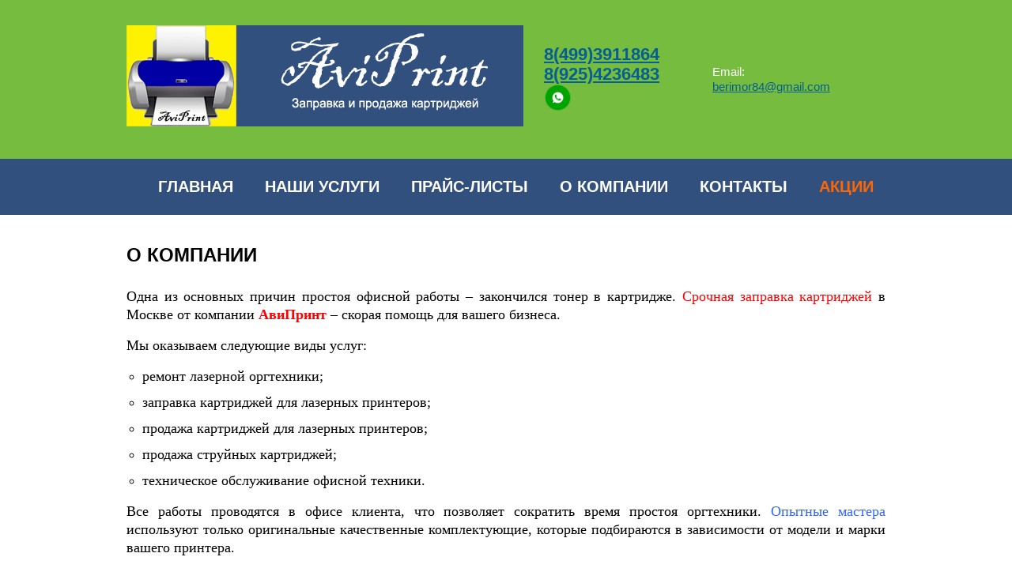

--- FILE ---
content_type: text/html; charset=UTF-8
request_url: https://aviprint.ru/%D0%BE-%D0%BA%D0%BE%D0%BC%D0%BF%D0%B0%D0%BD%D0%B8%D0%B8-2/
body_size: 8144
content:
<!DOCTYPE html>
<html>
<head>
<meta name="google-site-verification" content="X7ZJb2nvSxmNd-5d8UMoB0B5pPte2zyoeiFSDn8P6KU" />
<meta name="yandex-verification" content="f7b1c4ddda788a44" />
<meta name="google-site-verification" content="Kx1BJdIsMyqEoUe1L31OtBkFC97Mz3rJayfdXYUJzqQ" />
<meta name='yandex-verification' content='69d655c01b3bc1ce' />
  <meta charset="utf-8" />
  <!--[if lt IE 9]><script src="http://html5shiv.googlecode.com/svn/trunk/html5.js"></script><![endif]-->
  <title>О компании - АвиПринт в Москве</title>
  <meta name="viewport" content="width=970, initial-scale=0.1">
  <meta name="format-detection" content="telephone=no">
  <link href='http://fonts.googleapis.com/css?family=PT+Sans:400,700,400italic,700italic&subset=latin,cyrillic' rel='stylesheet' type='text/css'>
  <link href="https://aviprint.ru/wp-content/themes/template12/style.css" rel="stylesheet">
  <link href="https://aviprint.ru/wp-content/themes/template12/bg.css" rel="stylesheet">
  <link href="https://aviprint.ru/wp-content/themes/template12/icon/icon.css" rel="stylesheet">
  <link href="https://aviprint.ru/wp-content/themes/template12/color/color.css" rel="stylesheet">
  <link rel="shortcut icon" href="/wp-content/themes/template12/images/favicon.ico" type="image/x-icon"/>
  <link rel="icon" href="/wp-content/themes/template12/images/favicon.ico" type="image/x-icon"/> 
    
<!-- All in One SEO Pack 3.2.6 от Michael Torbert из Semper Fi Web Design[482,501] -->
<meta name="description"  content="Срочная заправка картриджей в Москве и ремонт лазерной оргтехники! АвиПринт - лучший выбор! Заправка и продажа картриджей и др. Узнать больше? Звоните!" />

<meta name="keywords"  content="срочная заправка картриджей в Москве,ремонт лазерной оргтехники,заправка картриджей для лазерных принтеров,продажа картриджей для лазерных принтеров,техническое обслуживание офисной техники,заправка картриджей с доставкой,картриджи с доставкой в москве,продажа струйных картриджей" />

<script type="application/ld+json" class="aioseop-schema">{"@context":"https://schema.org","@graph":[{"@type":"Organization","@id":"https://aviprint.ru/#organization","url":"https://aviprint.ru/","name":"\u0410\u0432\u0438\u041f\u0440\u0438\u043d\u0442 \u0432 \u041c\u043e\u0441\u043a\u0432\u0435","sameAs":[]},{"@type":"WebSite","@id":"https://aviprint.ru/#website","url":"https://aviprint.ru/","name":"\u0410\u0432\u0438\u041f\u0440\u0438\u043d\u0442 \u0432 \u041c\u043e\u0441\u043a\u0432\u0435","publisher":{"@id":"https://aviprint.ru/#organization"},"potentialAction":{"@type":"SearchAction","target":"https://aviprint.ru/?s={search_term_string}","query-input":"required name=search_term_string"}},{"@type":"WebPage","@id":"https://aviprint.ru/%d0%be-%d0%ba%d0%be%d0%bc%d0%bf%d0%b0%d0%bd%d0%b8%d0%b8-2/#webpage","url":"https://aviprint.ru/%d0%be-%d0%ba%d0%be%d0%bc%d0%bf%d0%b0%d0%bd%d0%b8%d0%b8-2/","inLanguage":"ru-RU","name":"\u041e \u043a\u043e\u043c\u043f\u0430\u043d\u0438\u0438","isPartOf":{"@id":"https://aviprint.ru/#website"},"datePublished":"2015-07-23T12:08:30+00:00","dateModified":"2019-09-12T09:27:34+00:00","description":" \u0421\u0440\u043e\u0447\u043d\u0430\u044f \u0437\u0430\u043f\u0440\u0430\u0432\u043a\u0430 \u043a\u0430\u0440\u0442\u0440\u0438\u0434\u0436\u0435\u0439 \u0432 \u041c\u043e\u0441\u043a\u0432\u0435 \u0438 \u0440\u0435\u043c\u043e\u043d\u0442 \u043b\u0430\u0437\u0435\u0440\u043d\u043e\u0439 \u043e\u0440\u0433\u0442\u0435\u0445\u043d\u0438\u043a\u0438!  \u0410\u0432\u0438\u041f\u0440\u0438\u043d\u0442 - \u043b\u0443\u0447\u0448\u0438\u0439 \u0432\u044b\u0431\u043e\u0440! \u0417\u0430\u043f\u0440\u0430\u0432\u043a\u0430 \u0438 \u043f\u0440\u043e\u0434\u0430\u0436\u0430 \u043a\u0430\u0440\u0442\u0440\u0438\u0434\u0436\u0435\u0439 \u0438 \u0434\u0440. \u0423\u0437\u043d\u0430\u0442\u044c \u0431\u043e\u043b\u044c\u0448\u0435? \u0417\u0432\u043e\u043d\u0438\u0442\u0435!"}]}</script>
<link rel="canonical" href="https://aviprint.ru/о-компании-2/" />
<!-- All in One SEO Pack -->
<link rel='dns-prefetch' href='//s.w.org' />
<link rel="alternate" type="application/rss+xml" title="АвиПринт в Москве &raquo; Лента комментариев к &laquo;О компании&raquo;" href="https://aviprint.ru/%d0%be-%d0%ba%d0%be%d0%bc%d0%bf%d0%b0%d0%bd%d0%b8%d0%b8-2/feed/" />
		<script type="text/javascript">
			window._wpemojiSettings = {"baseUrl":"https:\/\/s.w.org\/images\/core\/emoji\/12.0.0-1\/72x72\/","ext":".png","svgUrl":"https:\/\/s.w.org\/images\/core\/emoji\/12.0.0-1\/svg\/","svgExt":".svg","source":{"concatemoji":"https:\/\/aviprint.ru\/wp-includes\/js\/wp-emoji-release.min.js?ver=5.2.2"}};
			!function(a,b,c){function d(a,b){var c=String.fromCharCode;l.clearRect(0,0,k.width,k.height),l.fillText(c.apply(this,a),0,0);var d=k.toDataURL();l.clearRect(0,0,k.width,k.height),l.fillText(c.apply(this,b),0,0);var e=k.toDataURL();return d===e}function e(a){var b;if(!l||!l.fillText)return!1;switch(l.textBaseline="top",l.font="600 32px Arial",a){case"flag":return!(b=d([55356,56826,55356,56819],[55356,56826,8203,55356,56819]))&&(b=d([55356,57332,56128,56423,56128,56418,56128,56421,56128,56430,56128,56423,56128,56447],[55356,57332,8203,56128,56423,8203,56128,56418,8203,56128,56421,8203,56128,56430,8203,56128,56423,8203,56128,56447]),!b);case"emoji":return b=d([55357,56424,55356,57342,8205,55358,56605,8205,55357,56424,55356,57340],[55357,56424,55356,57342,8203,55358,56605,8203,55357,56424,55356,57340]),!b}return!1}function f(a){var c=b.createElement("script");c.src=a,c.defer=c.type="text/javascript",b.getElementsByTagName("head")[0].appendChild(c)}var g,h,i,j,k=b.createElement("canvas"),l=k.getContext&&k.getContext("2d");for(j=Array("flag","emoji"),c.supports={everything:!0,everythingExceptFlag:!0},i=0;i<j.length;i++)c.supports[j[i]]=e(j[i]),c.supports.everything=c.supports.everything&&c.supports[j[i]],"flag"!==j[i]&&(c.supports.everythingExceptFlag=c.supports.everythingExceptFlag&&c.supports[j[i]]);c.supports.everythingExceptFlag=c.supports.everythingExceptFlag&&!c.supports.flag,c.DOMReady=!1,c.readyCallback=function(){c.DOMReady=!0},c.supports.everything||(h=function(){c.readyCallback()},b.addEventListener?(b.addEventListener("DOMContentLoaded",h,!1),a.addEventListener("load",h,!1)):(a.attachEvent("onload",h),b.attachEvent("onreadystatechange",function(){"complete"===b.readyState&&c.readyCallback()})),g=c.source||{},g.concatemoji?f(g.concatemoji):g.wpemoji&&g.twemoji&&(f(g.twemoji),f(g.wpemoji)))}(window,document,window._wpemojiSettings);
		</script>
		<style type="text/css">
img.wp-smiley,
img.emoji {
	display: inline !important;
	border: none !important;
	box-shadow: none !important;
	height: 1em !important;
	width: 1em !important;
	margin: 0 .07em !important;
	vertical-align: -0.1em !important;
	background: none !important;
	padding: 0 !important;
}
</style>
	<link rel='stylesheet' id='wp-block-library-css'  href='https://aviprint.ru/wp-includes/css/dist/block-library/style.min.css?ver=5.2.2' type='text/css' media='all' />
<link rel='stylesheet' id='contact-form-7-css'  href='https://aviprint.ru/wp-content/plugins/contact-form-7/includes/css/styles.css?ver=5.1.3' type='text/css' media='all' />
<link rel='stylesheet' id='catalogue-css-css'  href='https://aviprint.ru/wp-content/plugins/wp-catalogue/includes/css/catalogue-styles.css?ver=5.2.2' type='text/css' media='all' />
<script type='text/javascript' src='https://aviprint.ru/wp-includes/js/jquery/jquery.js?ver=1.12.4-wp'></script>
<script type='text/javascript' src='https://aviprint.ru/wp-includes/js/jquery/jquery-migrate.min.js?ver=1.4.1'></script>
<script type='text/javascript' src='https://aviprint.ru/wp-content/plugins/wp-catalogue/includes/js/wpc-front.js?ver=5.2.2'></script>
<link rel='https://api.w.org/' href='https://aviprint.ru/wp-json/' />
<link rel="EditURI" type="application/rsd+xml" title="RSD" href="https://aviprint.ru/xmlrpc.php?rsd" />
<link rel="wlwmanifest" type="application/wlwmanifest+xml" href="https://aviprint.ru/wp-includes/wlwmanifest.xml" /> 
<meta name="generator" content="WordPress 5.2.2" />
<link rel='shortlink' href='https://aviprint.ru/?p=949' />
<link rel="alternate" type="application/json+oembed" href="https://aviprint.ru/wp-json/oembed/1.0/embed?url=https%3A%2F%2Faviprint.ru%2F%25d0%25be-%25d0%25ba%25d0%25be%25d0%25bc%25d0%25bf%25d0%25b0%25d0%25bd%25d0%25b8%25d0%25b8-2%2F" />
<link rel="alternate" type="text/xml+oembed" href="https://aviprint.ru/wp-json/oembed/1.0/embed?url=https%3A%2F%2Faviprint.ru%2F%25d0%25be-%25d0%25ba%25d0%25be%25d0%25bc%25d0%25bf%25d0%25b0%25d0%25bd%25d0%25b8%25d0%25b8-2%2F&#038;format=xml" />
    <style>
        .wpc-product img, .product-img-view img, .wpc-product-img img{
            margin-left:0;
        }

    </style>
<!-- <meta name="NextGEN" version="3.2.8" /> -->
<style data-context="foundation-flickity-css">/*! Flickity v2.0.2
http://flickity.metafizzy.co
---------------------------------------------- */.flickity-enabled{position:relative}.flickity-enabled:focus{outline:0}.flickity-viewport{overflow:hidden;position:relative;height:100%}.flickity-slider{position:absolute;width:100%;height:100%}.flickity-enabled.is-draggable{-webkit-tap-highlight-color:transparent;tap-highlight-color:transparent;-webkit-user-select:none;-moz-user-select:none;-ms-user-select:none;user-select:none}.flickity-enabled.is-draggable .flickity-viewport{cursor:move;cursor:-webkit-grab;cursor:grab}.flickity-enabled.is-draggable .flickity-viewport.is-pointer-down{cursor:-webkit-grabbing;cursor:grabbing}.flickity-prev-next-button{position:absolute;top:50%;width:44px;height:44px;border:none;border-radius:50%;background:#fff;background:hsla(0,0%,100%,.75);cursor:pointer;-webkit-transform:translateY(-50%);transform:translateY(-50%)}.flickity-prev-next-button:hover{background:#fff}.flickity-prev-next-button:focus{outline:0;box-shadow:0 0 0 5px #09f}.flickity-prev-next-button:active{opacity:.6}.flickity-prev-next-button.previous{left:10px}.flickity-prev-next-button.next{right:10px}.flickity-rtl .flickity-prev-next-button.previous{left:auto;right:10px}.flickity-rtl .flickity-prev-next-button.next{right:auto;left:10px}.flickity-prev-next-button:disabled{opacity:.3;cursor:auto}.flickity-prev-next-button svg{position:absolute;left:20%;top:20%;width:60%;height:60%}.flickity-prev-next-button .arrow{fill:#333}.flickity-page-dots{position:absolute;width:100%;bottom:-25px;padding:0;margin:0;list-style:none;text-align:center;line-height:1}.flickity-rtl .flickity-page-dots{direction:rtl}.flickity-page-dots .dot{display:inline-block;width:10px;height:10px;margin:0 8px;background:#333;border-radius:50%;opacity:.25;cursor:pointer}.flickity-page-dots .dot.is-selected{opacity:1}</style><style data-context="foundation-slideout-css">.slideout-menu{position:fixed;left:0;top:0;bottom:0;right:auto;z-index:0;width:256px;overflow-y:auto;-webkit-overflow-scrolling:touch;display:none}.slideout-menu.pushit-right{left:auto;right:0}.slideout-panel{position:relative;z-index:1;will-change:transform}.slideout-open,.slideout-open .slideout-panel,.slideout-open body{overflow:hidden}.slideout-open .slideout-menu{display:block}.pushit{display:none}</style>    <style type="text/css">

    .services_bg {
      background-image: url(http://aviprint.ru/wp-content/uploads/2020/03/image_0-2.jpg); 
    }
    .basic_services_bg {
      background-image:url(http://aviprint.ru/wp-content/uploads/2020/03/image_4.jpg);
    }

    </style>
        <style>.ios7.web-app-mode.has-fixed header{ background-color: rgba(3,122,221,.88);}</style>  <script src="https://aviprint.ru/wp-content/themes/template12/js/jquery.bxslider.min.js"></script>
  <link href="https://aviprint.ru/wp-content/themes/template12/css/jquery.bxslider.css" rel="stylesheet" />
  <script>
  jQuery( document ).ready(function( $ ) {
    function setEqualHeight(columns)
    {
      var tallestcolumn = 0;
      columns.each(
        function()
        {
          currentHeight = $(this).height();
          if(currentHeight > tallestcolumn)
          {
            tallestcolumn = currentHeight;
          }
        }
        );
      columns.height(tallestcolumn);
    }
    $(document).ready(function() {
      setEqualHeight($(".basic_services_block_in > div > p"));
    });


      $("#form_call").submit(function() {
        var url = "https://aviprint.ru/wp-content/themes/template12/sendsms.php";
        var firstname = $("#form_name").val();
        var number = $("#form_phone").val();

        if ( (firstname.length<3) )
        {
          $("#form_name").fadeIn(100).fadeOut(100).fadeIn(100).fadeOut(100).fadeIn(100);
          return false;          
        }  

        if ( (number.length<4) )
        {
          $("#form_phone").fadeIn(100).fadeOut(100).fadeIn(100).fadeOut(100).fadeIn(100);
          return false;          
        }  

        $.ajax({
          type: "POST",
          url: url,
          data: { phone: number, name: firstname },
          complete: function(data)
          {
            $( "#form_call" ).fadeOut( "fast", function() {
              $("#form_call").html('<div class="main_form_title"><center>Заявка отправлена.</center></div>');
              $( "#form_call" ).fadeIn( "fast", function() {
              });
            });
          }
        });
        return false;
      });


  });
  </script>
<!--[if lt IE 9]>
    <link rel="stylesheet" href="css/reject.css" media="all" />
    <script type="text/javascript" src="js/reject.min.js"></script>
    <![endif]-->
<script type="text/javascript">
	/*var s = document.createElement("script");
	s.src = "//counter.quon.ru/?a=init&t=" + Date.now();
	s.async = 1;
	document.body.appendChild(s);*/
</script>
  </head>
  
  <body class="cheme1">
    <header class="header">
      <div class="wrapper header_top">
                <a href="/" class="header_logo"><div><img src="http://aviprint.ru/wp-content/uploads/2015/08/23.png" alt=""></div></a>
        <div class="header_info">
          <p></p>
          <span></span>
        </div>
        <div class="header_phone">
          <p><a href="tel:+74993911864">8(499)3911864</a></p><p><a href="tel:+79254236483">8(925)4236483</a></p><p><a href="whatsapp://send?phone=+79672164810"><img class="alignnone wp-image-1381" src="http://aviprint.ru/wp-content/uploads/2020/03/iconfinder_social-11_1591847-150x150.png" alt="" width="35" height="35"></a></p>        </div>
        <div class="header_email">
          <p>Email:</p>
          <div>
            <a href="mailto:berimor84@gmail.com">berimor84@gmail.com</a>
       </div>
     </div>
   </div>
   <div class="header_bottom">
    <ul><li id="menu-item-88" class="menu-item menu-item-type-custom menu-item-object-custom menu-item-88"><a href="/"><div>Главная</div></a></li>
<li id="menu-item-969" class="menu-item menu-item-type-post_type menu-item-object-page menu-item-969"><a href="https://aviprint.ru/%d0%bd%d0%b0%d1%88%d0%b8-%d1%83%d1%81%d0%bb%d1%83%d0%b3%d0%b8/"><div>Наши услуги</div></a></li>
<li id="menu-item-1035" class="menu-item menu-item-type-post_type menu-item-object-page menu-item-1035"><a href="https://aviprint.ru/%d0%bf%d1%80%d0%b0%d0%b9%d1%81-%d0%bb%d0%b8%d1%81%d1%82%d1%8b/"><div>Прайс-листы</div></a></li>
<li id="menu-item-970" class="menu-item menu-item-type-post_type menu-item-object-page current-menu-item page_item page-item-949 current_page_item menu-item-970"><a href="https://aviprint.ru/%d0%be-%d0%ba%d0%be%d0%bc%d0%bf%d0%b0%d0%bd%d0%b8%d0%b8-2/" aria-current="page"><div>О компании</div></a></li>
<li id="menu-item-27" class="menu-item menu-item-type-post_type menu-item-object-page menu-item-27"><a href="https://aviprint.ru/%d0%ba%d0%be%d0%bd%d1%82%d0%b0%d0%ba%d1%82%d1%8b/"><div>Контакты</div></a></li>
<li id="menu-item-1049" class="menu-item menu-item-type-post_type menu-item-object-page menu-item-1049"><a href="https://aviprint.ru/%d0%b0%d0%ba%d1%86%d0%b8%d0%b8/"><div><span style="color: #ff6600;">Акции</span></div></a></li>
</ul>  </div>
</header><!-- .header-->
<main class="content">
    <div class="wrapper">
      <div class="page">
        <h1 class="title">О компании</h1><br>
        <div class="entry">
                                                <p class="western" align="justify"><span style="font-family: Tibetan Machine Uni;"><span style="font-size: large;">Одна из основных причин простоя офисной работы – закончился тонер в картридже. <span style="color: #ff0000;">Срочная заправка картриджей</span> в Москве от компании <strong><span style="color: #ff0000;">АвиПринт</span></strong> – скорая помощь для вашего бизнеса.</span></span></p>
<p class="western" align="justify"><span style="font-family: Tibetan Machine Uni;"><span style="font-size: large;">Мы оказываем следующие виды услуг:</span></span></p>
<ul>
<li><span style="font-family: Tibetan Machine Uni;"><span style="font-size: large;">ремонт лазерной оргтехники;</span></span></li>
<li><span style="font-family: Tibetan Machine Uni;"><span style="font-size: large;">заправка картриджей для лазерных принтеров;</span></span></li>
<li><span style="font-family: Tibetan Machine Uni;"><span style="font-size: large;">продажа картриджей для лазерных принтеров;</span></span></li>
<li><span style="font-family: Tibetan Machine Uni;"><span style="font-size: large;">продажа струйных картриджей;</span></span></li>
<li><span style="font-family: Tibetan Machine Uni;"><span style="font-size: large;">техническое обслуживание офисной техники.</span></span></li>
</ul>
<p class="western" align="justify"><span style="font-family: Tibetan Machine Uni;"><span style="font-size: large;">Все работы проводятся в офисе клиента, что позволяет сократить время простоя оргтехники. <span style="color: #3366ff;">Опытные мастера</span> используют только оригинальные качественные комплектующие, которые подбираются в зависимости от модели и марки вашего принтера.</span></span></p>
<p class="western" align="justify"><span style="font-family: Tibetan Machine Uni;"><span style="font-size: large;">Избежать незапланированного простоя в работе позволит проведение своевременного технического обслуживания офисной техники. Наши мастера выявят любые неисправности в работе устройства. <span style="color: #3366ff;">Картриджи с доставкой</span> в Москве – возможность оптимизации процесса документооборота в компании без простоя производства.</span></span></p>
<p class="western" align="justify"><span style="font-family: Tibetan Machine Uni;"><span style="font-size: large;">Заправка картриджей с доставкой позволит вам не останавливать работу из-за отсутствия возможности распечатать важный документ. <span style="color: #ff0000;">Оформите вызов мастера</span>, связавшись по телефонам с нашими операторами.</span></span></p>
<h2 style="text-align: center;" align="justify">Срочная заправка картриджей в Москве и ремонт лазерной оргтехники!</h2>
<h3 class="western" style="text-align: center;"><strong><span style="color: #ff0000;">⇊</span></strong> <strong><span style="color: #ff0000;">Узнать больше? </span></strong><strong><span style="color: #333333;">Звоните прямо сейчас </span></strong><strong><span style="color: #ff0000;">⇊</span></strong></h3>
<p class="western" align="justify">
                                
        </div>
      </div>
    </div>

          


<!-- ngg_resource_manager_marker --><script type='text/javascript'>
/* <![CDATA[ */
var wpcf7 = {"apiSettings":{"root":"https:\/\/aviprint.ru\/wp-json\/contact-form-7\/v1","namespace":"contact-form-7\/v1"},"cached":"1"};
/* ]]> */
</script>
<script type='text/javascript' src='https://aviprint.ru/wp-content/plugins/contact-form-7/includes/js/scripts.js?ver=5.1.3'></script>
<script type='text/javascript' src='https://aviprint.ru/wp-includes/js/wp-embed.min.js?ver=5.2.2'></script>
<!-- Powered by WPtouch: 4.3.37 -->	

<section class="contacts">
      <div class="wrapper">
        <div class="contacts_title">Контакты</div>
        <table>
          <tbody>
            <tr>
              <td>
                <b>Адрес:</b>
                г.Москва, ул.Верхняя красносельская, 3/1, каб 402                <b>Телефоны:</b>
                <a href="tel:+74993911864">8(499)3911864</a><br><a href="tel:+79254236483">8(925)4236483</a><br><a href="whatsapp://send?phone=+79672164810"><img class="alignnone wp-image-1381" src="http://aviprint.ru/wp-content/uploads/2020/03/iconfinder_social-11_1591847-150x150.png" alt="" width="35" height="35"></a><br>                <b>Email:</b>
                <a href="mailto:berimor84@gmail.com">berimor84@gmail.com</a>
              </td>
              <!-- <td><script type="text/javascript" charset="utf-8" src="https://api-maps.yandex.ru/services/constructor/1.0/js/?sid=JVMhBeH78zgYK4KlzePKkjBuTBIaTWXO&width=100%&height=272"></script></td> -->
              <td><div class="map" id="map" style="width: 100%;height: 272px;"></div></td>
            </tr>
          </tbody>
        </table>
      </div>
    </section>
    </main><!-- .content -->
<footer class="footer">
  <div class="copyright"><br>© Все права защищены, 2015 г.</div>
<!-- Yandex.Metrika informer --> <a href="https://metrika.yandex.ru/stat/?id=49647868&amp;from=informer" target="_blank" rel="nofollow"><img src="https://informer.yandex.ru/informer/49647868/3_1_FFFFFFFF_EFEFEFFF_0_pageviews" style="width:88px; height:31px; border:0;" alt="Яндекс.Метрика" title="Яндекс.Метрика: данные за сегодня (просмотры, визиты и уникальные посетители)" class="ym-advanced-informer" data-cid="49647868" data-lang="ru" /></a> <!-- /Yandex.Metrika informer --> <!-- Yandex.Metrika counter --> <script type="text/javascript" > (function (d, w, c) { (w[c] = w[c] || []).push(function() { try { w.yaCounter49647868 = new Ya.Metrika2({ id:49647868, clickmap:true, trackLinks:true, accurateTrackBounce:true, webvisor:true, ecommerce:"dataLayer" }); } catch(e) { } }); var n = d.getElementsByTagName("script")[0], s = d.createElement("script"), f = function () { n.parentNode.insertBefore(s, n); }; s.type = "text/javascript"; s.async = true; s.src = "https://mc.yandex.ru/metrika/tag.js"; if (w.opera == "[object Opera]") { d.addEventListener("DOMContentLoaded", f, false); } else { f(); } })(document, window, "yandex_metrika_callbacks2"); </script> <noscript><div><img src="https://mc.yandex.ru/watch/49647868" style="position:absolute; left:-9999px;" alt="" /></div></noscript> <!-- /Yandex.Metrika counter -->


<script src="https://api-maps.yandex.ru/2.1/?lang=ru_RU" type="text/javascript"></script>

<script>
jQuery( document ).ready(function( $ ) {
  $('.bxslider').bxSlider({
    pager:false,
    controls:true
  });
});

ymaps.ready(init);

function init() {
	var myMap = new ymaps.Map("map", {
		center: [55.7860,37.6598],
		zoom: 15
	}),
                        // Создаем геообъект с типом геометрии "Точка".
                        myGeoObject = new ymaps.GeoObject({
                            // Описание геометрии.
                            geometry: {
                            	type: "Point",
                            	coordinates: [55.7860,37.6598]
                            },
                            // Свойства.
                            properties: {
                                // Контент метки.
                                iconContent: '',
                                hintContent: ''
                            }
                        }, {
                            // Опции.
                            // Иконка метки будет растягиваться под размер ее содержимого.
                            preset: 'islands#dotIcon',
                            // Метку можно перемещать.
                            draggable: false
                        });

                        myMap.behaviors.disable('scrollZoom');

                        myMap.geoObjects.add(myGeoObject);
                    }
</script>
<script>
  (function(i,s,o,g,r,a,m){i['GoogleAnalyticsObject']=r;i[r]=i[r]||function(){
  (i[r].q=i[r].q||[]).push(arguments)},i[r].l=1*new Date();a=s.createElement(o),
  m=s.getElementsByTagName(o)[0];a.async=1;a.src=g;m.parentNode.insertBefore(a,m)
  })(window,document,'script','//www.google-analytics.com/analytics.js','ga');

  ga('create', 'UA-66852255-3', 'auto');
  ga('send', 'pageview');
</script>

</body>   

--- FILE ---
content_type: text/css
request_url: https://aviprint.ru/wp-content/themes/template12/style.css
body_size: 15344
content:
/*
Theme Name: Шаблон 12
Theme URI: http://google.com
Author: Author
Author URI: http://google.com
Description: 
Version: 1.0
License: Proprietary
Text Domain: test
*/

/* Eric Meyer's CSS Reset */
html, body, div, span, applet, object, iframe,
h1, h2, h3, h4, h5, h6, p, blockquote, pre,
a, abbr, acronym, address, big, cite, code,
del, dfn, em, img, ins, kbd, q, s, samp,
small, strike, strong, sub, sup, tt, var,
b, u, i, center,
dl, dt, dd, ol, ul, li,
fieldset, form, label, legend,
table, caption, tbody, tfoot, thead, tr, th, td,
article, aside, canvas, details, embed,
figure, figcaption, footer, header, hgroup,
menu, nav, output, ruby, section, summary,
time, mark, audio, video {
	margin: 0;
	padding: 0;
	border: 1;
	font-size: 100%;
	font: inherit;
	vertical-align: baseline;
}
/* HTML5 display-role reset for older browsers */
article, aside, details, figcaption, figure,
footer, header, hgroup, menu, nav, section {
	display: block;
}
body {
	line-height: 1;
}
ol, ul {
	list-style: none;
}
blockquote, q {
	quotes: none;
}
blockquote:before, blockquote:after,
q:before, q:after {
	content: '';
	content: none;
}
table {
	border-collapse: collapse;
	border-spacing: 0;
}
/* End of Eric Meyer's CSS Reset */

html {
	height: 100%;
}
article, aside, details, figcaption, figure, footer, header, hgroup, main, nav, section, summary {
	display: block;
}
body {
	font: 12px/18px 'PT Sans', Arial, sans-serif;
	width: 100%;
	height: 100%;
}
.wrapper {
	width: 960px;
	min-width:960px;
	margin: 0 auto;
	position:relative;
}
a {
  color:#055E94;
  text-decoration:underline;
}
a:hover {
  text-decoration:none;
}
strong,b {
  font-weight:bold;
}
i,em {
  font-style:italic;
}

/* Header
-----------------------------------------------------------------------------*/

.header {
	min-height: 197px;
	background:#75BC3F;
	min-width:960px;
}
.header_top {
  padding:32px 0;
  min-height:66px;
  font-size: 0;
}
.header_logo {
  display:inline-block;
  margin: 0 27px 0 0;
  vertical-align: middle;
  width: 213px;
}
.header_logo div {
  display: table-cell;
  height: 100px;
  vertical-align: middle;
  width: 213px;
}
.header_logo div img {
  max-height:140px;
}
.header_info {
  display:inline-block;
  width:240px;
  vertical-align: middle;
  margin:0 48px 0 0;
}
.header_info p {
  font-size:20px;
  font-weight:bold;
  color:#060606;
  margin:0 0 9px;
}
.header_info span {
  font-size:15px;
  font-weight:bold;
  display: block;
  line-height: 16px;
  color:#626262;
}
.header_phone {
  display:inline-block;
  width:195px;
  vertical-align: middle;
  margin:0 18px 0 0;
  font-size:22px;
  font-weight:bold;
  color:#fff;
  line-height: 25px;
}
.header_email {
  display:inline-block;
  width:190px;
  vertical-align: middle;
}
.header_email p { 
  display:block;
  color: #fff;
  font-size:15px;
  margin:0 3px 0 0;
  vertical-align: middle;
}
.header_email div {
  display: inline-block;
  vertical-align:middle;
}
.header_email a {
  display:block;
  vertical-align: middle;
  font-size:15px;
  line-height: 20px;
}
.header_bottom {
  background:#31507E;
  min-width:960px;
  border-bottom:1px solid #31507E;
}
.header_bottom ul {
  width:960px;
  margin:0 auto;
  font-size:0;
  line-height: 0;
}
.header_bottom ul li {
  margin:0 0 0 40px;
  display:inline-block;
  height:70px;
  position:relative;
}
.header_bottom ul li a {
  display:inline-block;
  color:#fff;
  font-weight:bold;
  text-transform:uppercase;
  font-size:20px;
  height:70px;
  position:relative;
  text-decoration:none;
}
.header_bottom ul li a div {
  height:70px;
  display:table-cell;
  vertical-align:middle;
}
.header_bottom ul li a:hover:after,
.header_bottom ul li.active a:after {
  position:absolute;
  left:0;
  right:0;
  bottom:0;
  width:100%;
  content:'';
  display:block;
  height:4px;
  background:#75bc3f;
}
.header_bottom ul ul {
  display:none;
  position:absolute;
  background:#f0f0f0;
  z-index:10;
  max-width:200px;
}
.header_bottom ul ul li {
  display:block;
  margin:0;
  max-width:200px;
  min-height:70px;
}
.header_bottom ul ul li a {
  display:block;
  padding-left:10px;
  padding-right:10px;
  min-height:70px;
}
.header_bottom ul ul li a div {
  min-height:70px;
  line-height: 22px;
}
.header_bottom > ul > li:hover > ul,
.header_bottom > ul > li > ul > li:hover > ul,
.header_bottom > ul > li > ul > li > ul > li:hover > ul,
.header_bottom > ul > li > ul > li > ul > li > ul > li:hover > ul,
.header_bottom > ul > li > ul > li > ul > li > ul > li > ul > li:hover > ul {
  display:block;
}
.header_bottom > ul > li > ul > li ul {
  left:200px;
  top:0;
}

/* Middle
-----------------------------------------------------------------------------*/
.content {
}

/* services
-----------------------------------------------------------------------------*/

.services {
  min-height:50px;
  min-width:960px;
  position:relative;
}
.services_bg {
  position:absolute;
  left:0;
  right:0;
  top:0;
  bottom:0;
  background-repeat:no-repeat;
  background-position: center center;
  -webkit-background-size: cover;
  -moz-background-size: cover;
  -o-background-size: cover;
  background-size: cover;
}
.services_bg:after {
  content:'';
  display:block;
  position:absolute;
  left:0;
  right:0;
  top:0;
  bottom:0;
}
.services_bg:before {
  content:'';
  display:block;
  position:absolute;
  left:0;
  right:0;
  top:0;
  bottom:0;
}
.services_menu {
  padding:54px 0;
  width:260px;
  position:relative;
  z-index:4
}
.services_menu_title {
  color:#fff;
  text-transform:uppercase;
  background:#75bc3f;
  font-weight:bold;
  padding:20px 27px;
  width:206px;
  font-size:18px;
}
.services_menu ul {
  background:#31507e;
  padding:2px 0;
}
.services_menu ul li {
  position:relative;
}
.services_menu ul li a {
  color:#fff;
  font-size:15px;
  text-decoration:none;
  text-transform:uppercase;
  font-weight:bold;
  display:block;
  line-height:22px;
  padding:10px 27px;
}
.services_menu a:hover {
}
.services_menu > ul > li ul {
  position:absolute;
  left:240px;
  display:none;
  z-index:10;
  top:0;
  padding:0;
  width:240px;
}
.services_menu > ul > li:hover > ul,
.services_menu > ul > li > ul > li:hover > ul,
.services_menu > ul > li > ul > li > ul > li:hover > ul,
.services_menu > ul > li > ul > li > ul > li > ul > li:hover > ul,
.services_menu > ul > li > ul > li > ul > li > ul > li > ul > li:hover > ul {
  display:block;
}
.services_info {
  position:absolute;
  bottom:54px;
  right:0;
  font-size:28px;
  width:680x;
  text-transform:uppercase;
  color:#fff;
  font-weight:bold;
  line-height: 34px;
  letter-spacing: 2px;
  text-shadow: 0 0 1px #fff;
  z-index:2
}

/* main_form
-----------------------------------------------------------------------------*/

.main_form {
  margin:40px auto;
  background:#31507e;
  padding:27px;
  position:relative;
  width:906px;
}
.main_form:after {
  clear:both;
  display:block;
  content:'';
}
.main_form_bant {
  position:absolute;
  top:-2px;
  width:278px;
  height:185px;
  right:-2px;
  background:url(img/main_form.png) no-repeat right top
}
.main_form_title {
  font-size:24px;
  color:#fff;
  text-transform:uppercase;
  font-weight:bold;
  line-height: 30px;
  letter-spacing: 2px;
  line-height: 30px;
  margin:0 0 20px;
}
.main_form_name {
}
.main_form_phone {
}
.main_form_name, 
.main_form_phone {
  float:left;
  width:240px;
  margin:0 20px 0 0;
}
.main_form_name label,
.main_form_phone label {
  font-size:17px;
  color:#fff;
  display:block;
  margin:0 0 16px;
}
.main_form_name input,
.main_form_phone input {
  padding:0 15px;
  width:210px;
  height:42px;
  border: 0;
  font-size:17px;
}
.main_form_button input {
  height:42px;
  border:0;
  text-transform:uppercase;
  font-weight:bold;
  font-size:18px;
  background:#75bc3f;
  width:143px;
  margin:51px 20px 0 0;
  color:#fff;
  float:left;
  cursor:pointer;
  font-family:'PT Sans';
}
.main_form_button input:hover {
  opacity:0.9;
}
.main_form_garant {
  font-size:17px;
  color:#fff;
  margin:36px 0 0;
  float:left;
}

/* basic_services
-----------------------------------------------------------------------------*/

.basic_services {
  padding:54px 0 4px;
  min-width:960px;
  position:relative;
}
.basic_services_bg {
  background:url(img/bg2.jpg) no-repeat center center; 
  -webkit-background-size: cover;
  -moz-background-size: cover;
  -o-background-size: cover;
  background-size: cover;
  position:absolute;
  left:0;
  right:0;
  top:0;
  bottom:0;
  background-repeat:no-repeat;
  background-position: center center;
}
.basic_services_bg:after {
  content:'';
  display:block;
  clear:both;
  position:absolute;
  left:0;
  right:0;
  top:0;
  bottom:0;
}
.basic_services_bg:before {
  content:'';
  display:block;
  position:absolute;
  left:0;
  right:0;
  top:0;
  bottom:0;
}
.basic_services_title {
  color:#000;
  font-size:24px;
  font-weight:bold;
  text-align:center;
  text-transform:uppercase;
  margin:0 0 50px;
  letter-spacing: 1px;
  position:relative;
  z-index:2;
}
.basic_services_block {
  text-align:center;
  padding:0 30px 50px;
  position:relative;
  z-index:2;
  vertical-align:top;
}
.basic_services_block_in {
  max-width:320px;
  margin:0 auto;
}
.basic_services_block_title {
  display:table;
  width:100%;
}
.basic_services_block p {
  color:#566f94;
  font-weight:bold;
  font-size:20px;
  line-height:24px;
  padding:0 0 5px;
  display: table-cell;
  vertical-align: middle;
  width:260px;
}
.basic_services_block .basic_services_block_img {
  margin:0 auto 20px;
  width:172px;
  height:172px;
  -webkit-border-radius: 100px;
  border-radius: 100px;
  background-size:172px 172px;
  border-radius: 100px;
  background-size: cover;
  background-position: center;
}
.basic_services_block span {
  font-size:16px;
  line-height:20px;
  display:block;
  margin:0 0 16px;
}
.basic_services_block b {
  font-size:20px;
  font-weight:bold;
}

/* about
-----------------------------------------------------------------------------*/

.about {
  min-width:960px;
  padding:40px 0;
  background:#f0f0f0;
}
.about:after {
  content:'';
  display:block;
  clear:both;
}
.about_title {
  font-size:24px;
  font-weight:bold;
  margin:0 0 20px;
  text-transform:uppercase;
  line-height:24px;
}
.about_left {
  background:#31507e;
  padding:27px;
  width:186px;
  color:#fff;
  vertical-align:top;
  font-size:15px;
  line-height:24px;
}
.about_left p {
  margin:0 0 10px;
}
.about_left p:last-child {
  margin:0;
}
.about_left .about_title {
  color:#fff;
}
.about_right {
  background:#fff;
  width:666px;
  vertical-align:top;
  padding:27px;
}
.about_right .about_title {
  color:#000;
}
.about_right p {
  font-size:15px;
  line-height:24px;
  color:#000;
  margin:0 0 16px;
}
.about_right .advantages p {
  float:left;
  width:255px;
  padding:0 0 0 78px;
  position:relative;
}
.about_right .advantages tr td {
  padding:16px 0 0;
  vertical-align: middle;
}
.about_right .advantages tr:first-child td {
  border-bottom:1px solid #ececec;
  padding:0;
}
.about_right .advantages tr:last-child td {
  border:0;
}
.about_right .advantages .icon {
  font-size:50px;
  color:#75bc3f;
  width:78px;
  position:absolute;
  left:0;
  top:0;
  bottom:0;
  margin: auto;
  display: table;
  vertical-align: middle;
}


/* news
-----------------------------------------------------------------------------*/

.news {
  margin:40px 0;
  min-width:960px;
}
.news_title {
  font-size:24px;
  font-weight:bold;
  color:#000;
  text-transform:uppercase;
  margin:0 20px 30px 27px;
  display: inline-block;
}
.news_all {
  font-size:15px;
  color:#9e9e9e;
}
.news_block {
  padding:27px;
  background:#f0f0f0;
  color:#000;
  font-size:15px;
  vertical-align:top;
  line-height:24px;
  width:25%;
}
.news_block:nth-child(even) {
  background:#31507e;
  color:#fff;
}
.news_block td {
  vertical-align:top;
}
.news_block b {
  margin:0 0 10px;
}
.news_block p {
  margin:0 0 18px;
}
.news_block a {
  color:#31507e;
}
.news_block:nth-child(even) a {
  color:#fff;
}

/* gallery_reviews
-----------------------------------------------------------------------------*/

.gallery_reviews {
  background:#f0f0f0;
  padding:40px 0;
  min-width:960px;
}
.gallery_reviews:after {
  clear:both;
  display:block;
  content:'';
}
.gallery_reviews_title {
  font-size:24px;
  font-weight:bold;
  color:#000;
  text-transform:uppercase;
  margin:0 20px 30px 27px;
  display: inline-block;
}
.gallery_reviews_all {
  font-size:15px;
  color:#9e9e9e;
}
.gallery,
.reviews {
  float:left;
  width:480px;
}
.gallery_block:after {
  clear:both;
  display:block;
  content:'';
}
.gallery_block a {
  float:left;
  width:480px;
  height:240px;
  background-size: cover;
  background-position: center;
}
.reviews_block {
  background:#fff;
  font-size:15px;
  line-height:24px;
  color:#000;
  padding:25px 27px;
  height:190px;
  display: table-cell;
  vertical-align: middle;
}
.reviews_block b {
  margin:0 0 6px;
}

/* contacts
-----------------------------------------------------------------------------*/

.contacts {
margin:40px 0;
}
.contacts_title {
  font-size:24px;
  font-weight:bold;
  color:#000;
  text-transform:uppercase;
  margin:0 0 30px 27px;
  display: inline-block;
}
.contacts td {
  vertical-align:top;
  width:480px;
  color:#fff;
  font-size:18px;
  line-height:22px;
}
.contacts td:first-child {
  background:#31507e;
  padding:13px 27px 23px;
  width:426px;
}
.contacts td:last-child {
  height:100%;
}
.contacts b {
  display:block;
  margin:10px 0;
}
.contacts a {
  color:#fff;
}


/* Footer
-----------------------------------------------------------------------------*/
.footer {
	width: 100%;
	min-width:960px;
	min-height: 39px;
	background: #f0f0f0;
	position: relative;
	padding:35px 0;
}
.copyright {
  font-size:15px;
  line-height:22px;
  text-align:center;
}

/* page 
-----------------------------------------------------------------------------*/

.page {
  padding:40px 0 0;
  font-size:15px;
  line-height:22px;
}
.page h1.title {
  font-size: 24px;
  font-weight: bold;
  color: #000;
  text-transform: uppercase;
  margin: 0 0 30px 0;
  display: inline-block;
}
.entry p {
  margin:0 0 16px
}
.entry td {
  padding:5px;
  vertical-align:middle;
}
.entry ol {
  list-style:initial;
  list-style-type:decimal;
  padding: 0 0 6px 20px;
}
.entry ol li {
  padding:0 0 10px;
}
.entry ul {
  list-style:initial;
  list-style-type:circle;
  padding: 0 0 6px 20px;
}
.entry ul li {
  padding:0 0 10px;
}
.entry h1 {
  font-size:30px;
  line-height:26px;
  margin:0 0 16px;
}
.entry h2 {
  font-size:26px;
  line-height:22px;
  margin:0 0 16px;
}
p.form-allowed-tags.body-font
{
display:none !important;
}


--- FILE ---
content_type: text/css
request_url: https://aviprint.ru/wp-content/themes/template12/bg.css
body_size: 659
content:
.services_bg {
  background-image:url(img/bg1.jpg);
  -webkit-filter: blur(0px);
  -moz-filter: blur(0px);
  -o-filter: blur(0px);
  -ms-filter: blur(0px);
  filter: blur(0px);
}

.services_bg:after {
  /*background:url(img/relief.png);*/
}
.entry table a img{
    margin: 4px;
}
.entry table a:hover img{
    margin: 0;
    border: 4px solid #75bc3f;
}
/*
.services_bg:before {
  background:rgba(50,50,50,0.8);
}
*/

/* -------------------------- */

.basic_services_bg {
  background-image:url(img/bg2.jpg);
  -webkit-filter: blur(2px);
  -moz-filter: blur(2px);
  -o-filter: blur(2px);
  -ms-filter: blur(2px);
  filter: blur(2px);
}
/*
.basic_services_bg:after {
  background:url(img/relief.png);
}
*/
.basic_services_bg:before {
  background:rgba(255,255,255,0.9);
}


--- FILE ---
content_type: text/css
request_url: https://aviprint.ru/wp-content/themes/template12/icon/icon.css
body_size: 95199
content:
@font-face {
    font-family: 'icomoon';
    src:url('icomoon.eot');
    src:url('icomoon.eot?#iefix') format('embedded-opentype'),
        url('icomoon.woff') format('woff'),
        url('icomoon.ttf') format('truetype'),
        url('icomoon.svg#icomoon') format('svg');      
    font-weight: normal;
    font-style: normal;
}

@media screen and (-webkit-min-device-pixel-ratio:0) {
    @font-face {
        font-family: 'icomoon';
        src: url('icomoon.svg#icomoon') format('svg');
    }
}

/* Use the following CSS code if you want to use data attributes for inserting your icons */
[data-icon]:before {
    font-family: 'icomoon';
    content: attr(data-icon);
    speak: none;
    font-weight: normal;
    font-variant: normal;
    text-transform: none;
    line-height: 1;
    -webkit-font-smoothing: antialiased;
}

/* Use the following CSS code if you want to have a class per icon */
/*
Instead of a list of all class selectors,
you can use the generic selector below, but it's slower:
[class*="icomoon-"] {
*/
.icomoon-home, .icomoon-home-2, .icomoon-home-3, .icomoon-home-4, .icomoon-home-5, .icomoon-home-6, .icomoon-home-7, .icomoon-home-8, .icomoon-home-9, .icomoon-home-10, .icomoon-office, .icomoon-newspaper, .icomoon-pencil, .icomoon-pencil-2, .icomoon-pencil-3, .icomoon-pencil-4, .icomoon-pencil-5, .icomoon-pencil-6, .icomoon-quill, .icomoon-quill-2, .icomoon-quill-3, .icomoon-pen, .icomoon-pen-2, .icomoon-pen-3, .icomoon-pen-4, .icomoon-pen-5, .icomoon-marker, .icomoon-home-11, .icomoon-marker-2, .icomoon-blog, .icomoon-blog-2, .icomoon-brush, .icomoon-palette, .icomoon-palette-2, .icomoon-eyedropper, .icomoon-eyedropper-2, .icomoon-droplet, .icomoon-droplet-2, .icomoon-droplet-3, .icomoon-droplet-4, .icomoon-paint-format, .icomoon-paint-format-2, .icomoon-image, .icomoon-image-2, .icomoon-image-3, .icomoon-images, .icomoon-image-4, .icomoon-image-5, .icomoon-image-6, .icomoon-images-2, .icomoon-image-7, .icomoon-camera, .icomoon-camera-2, .icomoon-camera-3, .icomoon-camera-4, .icomoon-music, .icomoon-music-2, .icomoon-music-3, .icomoon-music-4, .icomoon-music-5, .icomoon-music-6, .icomoon-piano, .icomoon-guitar, .icomoon-headphones, .icomoon-headphones-2, .icomoon-play, .icomoon-play-2, .icomoon-movie, .icomoon-movie-2, .icomoon-movie-3, .icomoon-film, .icomoon-film-2, .icomoon-film-3, .icomoon-film-4, .icomoon-camera-5, .icomoon-camera-6, .icomoon-camera-7, .icomoon-camera-8, .icomoon-camera-9, .icomoon-dice, .icomoon-gamepad, .icomoon-gamepad-2, .icomoon-gamepad-3, .icomoon-pacman, .icomoon-spades, .icomoon-clubs, .icomoon-diamonds, .icomoon-king, .icomoon-queen, .icomoon-rock, .icomoon-bishop, .icomoon-knight, .icomoon-pawn, .icomoon-chess, .icomoon-bullhorn, .icomoon-megaphone, .icomoon-new, .icomoon-connection, .icomoon-connection-2, .icomoon-podcast, .icomoon-radio, .icomoon-feed, .icomoon-connection-3, .icomoon-radio-2, .icomoon-podcast-2, .icomoon-podcast-3, .icomoon-mic, .icomoon-mic-2, .icomoon-mic-3, .icomoon-mic-4, .icomoon-mic-5, .icomoon-book, .icomoon-book-2, .icomoon-books, .icomoon-reading, .icomoon-library, .icomoon-library-2, .icomoon-graduation, .icomoon-file, .icomoon-profile, .icomoon-file-2, .icomoon-file-3, .icomoon-file-4, .icomoon-file-5, .icomoon-file-6, .icomoon-files, .icomoon-file-plus, .icomoon-file-minus, .icomoon-file-download, .icomoon-file-upload, .icomoon-file-check, .icomoon-file-remove, .icomoon-file-7, .icomoon-file-8, .icomoon-file-plus-2, .icomoon-file-minus-2, .icomoon-file-download-2, .icomoon-file-upload-2, .icomoon-file-check-2, .icomoon-file-remove-2, .icomoon-file-9, .icomoon-copy, .icomoon-copy-2, .icomoon-copy-3, .icomoon-copy-4, .icomoon-paste, .icomoon-paste-2, .icomoon-paste-3, .icomoon-stack, .icomoon-stack-2, .icomoon-stack-3, .icomoon-folder, .icomoon-folder-download, .icomoon-folder-upload, .icomoon-folder-plus, .icomoon-folder-plus-2, .icomoon-folder-minus, .icomoon-folder-minus-2, .icomoon-folder8, .icomoon-folder-remove, .icomoon-folder-2, .icomoon-folder-open, .icomoon-folder-3, .icomoon-folder-4, .icomoon-folder-plus-3, .icomoon-folder-minus-3, .icomoon-folder-plus-4, .icomoon-folder-remove-2, .icomoon-folder-download-2, .icomoon-folder-upload-2, .icomoon-folder-download-3, .icomoon-folder-upload-3, .icomoon-folder-5, .icomoon-folder-open-2, .icomoon-folder-6, .icomoon-folder-open-3, .icomoon-certificate, .icomoon-cc, .icomoon-tag, .icomoon-tag-2, .icomoon-tag-3, .icomoon-tag-4, .icomoon-tag-5, .icomoon-tag-6, .icomoon-tag-7, .icomoon-tags, .icomoon-tags-2, .icomoon-tag-8, .icomoon-barcode, .icomoon-barcode-2, .icomoon-qrcode, .icomoon-ticket, .icomoon-cart, .icomoon-cart-2, .icomoon-cart-3, .icomoon-cart-4, .icomoon-cart-5, .icomoon-cart-6, .icomoon-cart-7, .icomoon-cart-plus, .icomoon-cart-minus, .icomoon-cart-add, .icomoon-cart-remove, .icomoon-cart-checkout, .icomoon-cart-remove-2, .icomoon-basket, .icomoon-basket-2, .icomoon-bag, .icomoon-bag-2, .icomoon-bag-3, .icomoon-coin, .icomoon-coins, .icomoon-credit, .icomoon-credit-2, .icomoon-calculate, .icomoon-calculate-2, .icomoon-support, .icomoon-phone, .icomoon-phone-2, .icomoon-phone-3, .icomoon-phone-4, .icomoon-contact-add, .icomoon-contact-remove, .icomoon-contact-add-2, .icomoon-contact-remove-2, .icomoon-call-incoming, .icomoon-call-outgoing, .icomoon-phone-5, .icomoon-phone-6, .icomoon-phone-hang-up, .icomoon-phone-hang-up-2, .icomoon-address-book, .icomoon-address-book-2, .icomoon-notebook, .icomoon-envelop, .icomoon-envelop-2, .icomoon-mail-send, .icomoon-envelop-opened, .icomoon-envelop-3, .icomoon-pushpin, .icomoon-location, .icomoon-location-2, .icomoon-location-3, .icomoon-location-4, .icomoon-location-5, .icomoon-location-6, .icomoon-location-7, .icomoon-compass, .icomoon-compass-2, .icomoon-map, .icomoon-map-2, .icomoon-map-3, .icomoon-map-4, .icomoon-direction, .icomoon-history, .icomoon-history-2, .icomoon-clock, .icomoon-clock-2, .icomoon-clock-3, .icomoon-clock-4, .icomoon-watch, .icomoon-clock-5, .icomoon-clock-6, .icomoon-clock-7, .icomoon-alarm, .icomoon-alarm-2, .icomoon-bell, .icomoon-bell-2, .icomoon-alarm-plus, .icomoon-alarm-minus, .icomoon-alarm-check, .icomoon-alarm-cancel, .icomoon-stopwatch, .icomoon-calendar, .icomoon-calendar-2, .icomoon-calendar-3, .icomoon-calendar-4, .icomoon-calendar-5, .icomoon-print, .icomoon-print-2, .icomoon-print-3, .icomoon-mouse, .icomoon-mouse-2, .icomoon-mouse-3, .icomoon-mouse-4, .icomoon-keyboard, .icomoon-keyboard-2, .icomoon-screen, .icomoon-screen-2, .icomoon-screen-3, .icomoon-screen-4, .icomoon-laptop, .icomoon-mobile, .icomoon-mobile-2, .icomoon-tablet, .icomoon-mobile-3, .icomoon-tv, .icomoon-cabinet, .icomoon-archive, .icomoon-drawer, .icomoon-drawer-2, .icomoon-drawer-3, .icomoon-box, .icomoon-box-add, .icomoon-box-remove, .icomoon-download, .icomoon-upload, .icomoon-disk, .icomoon-cd, .icomoon-storage, .icomoon-storage-2, .icomoon-database, .icomoon-database-2, .icomoon-database-3, .icomoon-undo, .icomoon-redo, .icomoon-rotate, .icomoon-rotate-2, .icomoon-flip, .icomoon-flip-2, .icomoon-unite, .icomoon-subtract, .icomoon-interset, .icomoon-exclude, .icomoon-align-left, .icomoon-align-center-horizontal, .icomoon-align-right, .icomoon-align-top, .icomoon-align-center-vertical, .icomoon-align-bottom, .icomoon-undo-2, .icomoon-redo-2, .icomoon-forward, .icomoon-reply, .icomoon-reply-2, .icomoon-bubble, .icomoon-bubbles, .icomoon-bubbles-2, .icomoon-bubble-2, .icomoon-bubbles-3, .icomoon-bubbles-4, .icomoon-bubble-notification, .icomoon-bubbles-5, .icomoon-bubbles-6, .icomoon-bubble-3, .icomoon-bubble-dots, .icomoon-bubble-4, .icomoon-bubble-5, .icomoon-bubble-dots-2, .icomoon-bubble-6, .icomoon-bubble-7, .icomoon-bubble-8, .icomoon-bubbles-7, .icomoon-bubble-9, .icomoon-bubbles-8, .icomoon-bubble-10, .icomoon-bubble-dots-3, .icomoon-bubble-11, .icomoon-bubble-12, .icomoon-bubble-dots-4, .icomoon-bubble-13, .icomoon-bubbles-9, .icomoon-bubbles-10, .icomoon-bubble-blocked, .icomoon-bubble-quote, .icomoon-bubble-user, .icomoon-bubble-check, .icomoon-bubble-video-chat, .icomoon-bubble-link, .icomoon-bubble-locked, .icomoon-bubble-star, .icomoon-bubble-heart, .icomoon-bubble-paperclip, .icomoon-bubble-cancel, .icomoon-bubble-plus, .icomoon-bubble-minus, .icomoon-bubble-notification-2, .icomoon-bubble-trash, .icomoon-bubble-left, .icomoon-bubble-right, .icomoon-bubble-up, .icomoon-bubble-down, .icomoon-bubble-first, .icomoon-bubble-last, .icomoon-bubble-replu, .icomoon-bubble-forward, .icomoon-bubble-reply, .icomoon-bubble-forward-2, .icomoon-user, .icomoon-users, .icomoon-user-plus, .icomoon-user-plus-2, .icomoon-user-minus, .icomoon-user-minus-2, .icomoon-user-cancel, .icomoon-user-block, .icomoon-users-2, .icomoon-user-2, .icomoon-users-3, .icomoon-user-plus-3, .icomoon-user-minus-3, .icomoon-user-cancel-2, .icomoon-user-block-2, .icomoon-user-3, .icomoon-user-4, .icomoon-user-5, .icomoon-user-6, .icomoon-users-4, .icomoon-user-7, .icomoon-user-8, .icomoon-users-5, .icomoon-vcard, .icomoon-tshirt, .icomoon-hanger, .icomoon-quotes-left, .icomoon-quotes-right, .icomoon-quotes-right-2, .icomoon-quotes-right-3, .icomoon-busy, .icomoon-busy-2, .icomoon-busy-3, .icomoon-busy-4, .icomoon-spinner, .icomoon-spinner-2, .icomoon-spinner-3, .icomoon-spinner-4, .icomoon-spinner-5, .icomoon-spinner-6, .icomoon-spinner-7, .icomoon-spinner-8, .icomoon-spinner-9, .icomoon-spinner-10, .icomoon-spinner-11, .icomoon-spinner-12, .icomoon-microscope, .icomoon-binoculars, .icomoon-binoculars-2, .icomoon-search, .icomoon-search-2, .icomoon-zoom-in, .icomoon-zoom-out, .icomoon-search-3, .icomoon-search-4, .icomoon-zoom-in-2, .icomoon-zoom-out-2, .icomoon-search-5, .icomoon-expand, .icomoon-contract, .icomoon-scale-up, .icomoon-scale-down, .icomoon-expand-2, .icomoon-contract-2, .icomoon-scale-up-2, .icomoon-scale-down-2, .icomoon-fullscreen, .icomoon-expand-3, .icomoon-contract-3, .icomoon-key, .icomoon-key-2, .icomoon-key-3, .icomoon-key-4, .icomoon-key-5, .icomoon-keyhole, .icomoon-lock, .icomoon-lock-2, .icomoon-lock-3, .icomoon-lock-4, .icomoon-unlocked, .icomoon-lock-5, .icomoon-unlocked-2, .icomoon-wrench, .icomoon-wrench-2, .icomoon-wrench-3, .icomoon-wrench-4, .icomoon-settings, .icomoon-equalizer, .icomoon-equalizer-2, .icomoon-equalizer-3, .icomoon-cog, .icomoon-cogs, .icomoon-cog-2, .icomoon-cog-3, .icomoon-cog-4, .icomoon-cog-5, .icomoon-cog-6, .icomoon-cog-7, .icomoon-factory, .icomoon-hammer, .icomoon-tools, .icomoon-screwdriver, .icomoon-screwdriver-2, .icomoon-wand, .icomoon-wand-2, .icomoon-health, .icomoon-aid, .icomoon-patch, .icomoon-bug, .icomoon-bug-2, .icomoon-inject, .icomoon-inject-2, .icomoon-construction, .icomoon-cone, .icomoon-pie, .icomoon-pie-2, .icomoon-pie-3, .icomoon-pie-4, .icomoon-pie-5, .icomoon-pie-6, .icomoon-pie-7, .icomoon-stats, .icomoon-stats-2, .icomoon-stats-3, .icomoon-bars, .icomoon-bars-2, .icomoon-bars-3, .icomoon-bars-4, .icomoon-bars-5, .icomoon-bars-6, .icomoon-stats-up, .icomoon-stats-down, .icomoon-stairs-down, .icomoon-stairs-down-2, .icomoon-chart, .icomoon-stairs, .icomoon-stairs-2, .icomoon-ladder, .icomoon-cake, .icomoon-gift, .icomoon-gift-2, .icomoon-balloon, .icomoon-rating, .icomoon-rating-2, .icomoon-rating-3, .icomoon-podium, .icomoon-medal, .icomoon-medal-2, .icomoon-medal-3, .icomoon-medal-4, .icomoon-medal-5, .icomoon-crown, .icomoon-trophy, .icomoon-trophy-2, .icomoon-trophy-star, .icomoon-diamond, .icomoon-diamond-2, .icomoon-glass, .icomoon-glass-2, .icomoon-bottle, .icomoon-bottle-2, .icomoon-mug, .icomoon-food, .icomoon-food-2, .icomoon-hamburger, .icomoon-cup, .icomoon-cup-2, .icomoon-leaf, .icomoon-leaf-2, .icomoon-apple-fruit, .icomoon-tree, .icomoon-tree-2, .icomoon-paw, .icomoon-steps, .icomoon-flower, .icomoon-rocket, .icomoon-meter, .icomoon-meter2, .icomoon-meter-slow, .icomoon-meter-medium, .icomoon-meter-fast, .icomoon-dashboard, .icomoon-hammer-2, .icomoon-balance, .icomoon-bomb, .icomoon-fire, .icomoon-fire-2, .icomoon-lab, .icomoon-atom, .icomoon-atom-2, .icomoon-magnet, .icomoon-magnet-2, .icomoon-magnet-3, .icomoon-magnet-4, .icomoon-dumbbell, .icomoon-skull, .icomoon-skull-2, .icomoon-skull-3, .icomoon-lamp, .icomoon-lamp-2, .icomoon-lamp-3, .icomoon-lamp-4, .icomoon-remove, .icomoon-remove-2, .icomoon-remove-3, .icomoon-remove-4, .icomoon-remove-5, .icomoon-remove-6, .icomoon-remove-7, .icomoon-remove-8, .icomoon-briefcase, .icomoon-briefcase-2, .icomoon-briefcase-3, .icomoon-airplane, .icomoon-airplane-2, .icomoon-paper-plane, .icomoon-car, .icomoon-gas-pump, .icomoon-bus, .icomoon-truck, .icomoon-bike, .icomoon-road, .icomoon-train, .icomoon-ship, .icomoon-boat, .icomoon-cube, .icomoon-cube-2, .icomoon-cube-3, .icomoon-cube4, .icomoon-pyramid, .icomoon-pyramid-2, .icomoon-cylinder, .icomoon-package, .icomoon-puzzle, .icomoon-puzzle-2, .icomoon-puzzle-3, .icomoon-puzzle-4, .icomoon-glasses, .icomoon-glasses-2, .icomoon-glasses-3, .icomoon-sun-glasses, .icomoon-accessibility, .icomoon-accessibility-2, .icomoon-brain, .icomoon-target, .icomoon-target-2, .icomoon-target-3, .icomoon-gun, .icomoon-gun-ban, .icomoon-shield, .icomoon-shield-2, .icomoon-shield-3, .icomoon-shield-4, .icomoon-soccer, .icomoon-football, .icomoon-baseball, .icomoon-basketball, .icomoon-golf, .icomoon-hockey, .icomoon-racing, .icomoon-eight-ball, .icomoon-bowling-ball, .icomoon-bowling, .icomoon-bowling-2, .icomoon-lightning, .icomoon-power, .icomoon-power-2, .icomoon-switch, .icomoon-power-cord, .icomoon-cord, .icomoon-socket, .icomoon-clipboard, .icomoon-clipboard-2, .icomoon-signup, .icomoon-clipboard-3, .icomoon-clipboard-4, .icomoon-list, .icomoon-list-2, .icomoon-list-3, .icomoon-numbered-list, .icomoon-list-4, .icomoon-list-5, .icomoon-playlist, .icomoon-grid, .icomoon-grid-2, .icomoon-grid-3, .icomoon-grid-4, .icomoon-grid-5, .icomoon-grid-6, .icomoon-tree-3, .icomoon-tree-4, .icomoon-tree-5, .icomoon-menu, .icomoon-menu-2, .icomoon-circle-small, .icomoon-menu-3, .icomoon-menu-4, .icomoon-menu-5, .icomoon-menu-6, .icomoon-menu-7, .icomoon-menu-8, .icomoon-menu-9, .icomoon-cloud, .icomoon-cloud-2, .icomoon-cloud-3, .icomoon-cloud-download, .icomoon-cloud-upload, .icomoon-download-2, .icomoon-upload-2, .icomoon-download-3, .icomoon-upload-3, .icomoon-download-4, .icomoon-upload-4, .icomoon-download-5, .icomoon-upload-5, .icomoon-download-6, .icomoon-upload-6, .icomoon-download-7, .icomoon-upload-7, .icomoon-globe, .icomoon-globe-2, .icomoon-globe-3, .icomoon-earth, .icomoon-network, .icomoon-link, .icomoon-link-2, .icomoon-link-3, .icomoon-link2, .icomoon-link-4, .icomoon-link-5, .icomoon-link-6, .icomoon-anchor, .icomoon-flag, .icomoon-flag-2, .icomoon-flag-3, .icomoon-flag-4, .icomoon-flag-5, .icomoon-flag-6, .icomoon-attachment, .icomoon-attachment-2, .icomoon-eye, .icomoon-eye-blocked, .icomoon-eye-2, .icomoon-eye-3, .icomoon-eye-blocked-2, .icomoon-eye-4, .icomoon-eye-5, .icomoon-eye-6, .icomoon-eye-7, .icomoon-eye-8, .icomoon-bookmark, .icomoon-bookmark-2, .icomoon-bookmarks, .icomoon-bookmark-3, .icomoon-spotlight, .icomoon-starburst, .icomoon-snowflake, .icomoon-temperature, .icomoon-temperature-2, .icomoon-weather-lightning, .icomoon-weather-rain, .icomoon-weather-snow, .icomoon-windy, .icomoon-fan, .icomoon-umbrella, .icomoon-sun, .icomoon-sun-2, .icomoon-brightness-high, .icomoon-brightness-medium, .icomoon-brightness-low, .icomoon-brightness-contrast, .icomoon-contrast, .icomoon-moon, .icomoon-bed, .icomoon-bed-2, .icomoon-star, .icomoon-star-2, .icomoon-star-3, .icomoon-star-4, .icomoon-star-5, .icomoon-star-6, .icomoon-heart, .icomoon-heart-2, .icomoon-heart-3, .icomoon-heart-4, .icomoon-heart-broken, .icomoon-heart-5, .icomoon-heart-6, .icomoon-heart-broken-2, .icomoon-heart-7, .icomoon-heart-8, .icomoon-heart-broken-3, .icomoon-lips, .icomoon-lips-2, .icomoon-thumbs-up, .icomoon-thumbs-up-2, .icomoon-thumbs-down, .icomoon-thumbs-down-2, .icomoon-thumbs-up-3, .icomoon-thumbs-up-4, .icomoon-thumbs-up-5, .icomoon-thumbs-up-6, .icomoon-people, .icomoon-man, .icomoon-male, .icomoon-woman, .icomoon-female, .icomoon-peace, .icomoon-yin-yang, .icomoon-happy, .icomoon-happy-2, .icomoon-smiley, .icomoon-smiley-2, .icomoon-tongue, .icomoon-tongue-2, .icomoon-sad, .icomoon-sad-2, .icomoon-wink, .icomoon-wink-2, .icomoon-grin, .icomoon-grin-2, .icomoon-cool, .icomoon-cool-2, .icomoon-angry, .icomoon-angry-2, .icomoon-evil, .icomoon-evil-2, .icomoon-shocked, .icomoon-shocked-2, .icomoon-confused, .icomoon-confused-2, .icomoon-neutral, .icomoon-neutral-2, .icomoon-wondering, .icomoon-wondering-2, .icomoon-cursor, .icomoon-cursor-2, .icomoon-point-up, .icomoon-point-right, .icomoon-point-down, .icomoon-point-left, .icomoon-pointer, .icomoon-hand, .icomoon-stack-empty, .icomoon-stack-plus, .icomoon-stack-minus, .icomoon-stack-star, .icomoon-stack-picture, .icomoon-stack-down, .icomoon-stack-up, .icomoon-stack-cancel, .icomoon-stack-checkmark, .icomoon-stack-list, .icomoon-stack-clubs, .icomoon-stack-spades, .icomoon-stack-hearts, .icomoon-stack-diamonds, .icomoon-stack-user, .icomoon-stack-4, .icomoon-stack-music, .icomoon-stack-play, .icomoon-move, .icomoon-resize, .icomoon-resize-2, .icomoon-warning, .icomoon-warning-2, .icomoon-notification, .icomoon-notification-2, .icomoon-question, .icomoon-question-2, .icomoon-question-3, .icomoon-question-4, .icomoon-question-5, .icomoon-plus-circle, .icomoon-plus-circle-2, .icomoon-minus-circle, .icomoon-minus-circle-2, .icomoon-info, .icomoon-info-2, .icomoon-blocked, .icomoon-cancel-circle, .icomoon-cancel-circle-2, .icomoon-checkmark-circle, .icomoon-checkmark-circle-2, .icomoon-cancel, .icomoon-spam, .icomoon-close, .icomoon-close-2, .icomoon-close-3, .icomoon-close-4, .icomoon-close-5, .icomoon-checkmark, .icomoon-checkmark-2, .icomoon-checkmark-3, .icomoon-checkmark-4, .icomoon-spell-check, .icomoon-minus, .icomoon-plus, .icomoon-minus-2, .icomoon-plus-2, .icomoon-enter, .icomoon-exit, .icomoon-enter-2, .icomoon-exit-2, .icomoon-enter-3, .icomoon-exit-3, .icomoon-exit-4, .icomoon-play-3, .icomoon-pause, .icomoon-stop, .icomoon-backward, .icomoon-forward-2, .icomoon-play-4, .icomoon-pause-2, .icomoon-stop-2, .icomoon-backward-2, .icomoon-forward-3, .icomoon-first, .icomoon-last, .icomoon-previous, .icomoon-next, .icomoon-eject, .icomoon-volume-high, .icomoon-volume-medium, .icomoon-volume-low, .icomoon-volume-mute, .icomoon-volume-mute-2, .icomoon-volume-increase, .icomoon-volume-decrease, .icomoon-volume-high-2, .icomoon-volume-medium-2, .icomoon-volume-low-2, .icomoon-volume-mute-3, .icomoon-volume-mute-4, .icomoon-volume-increase-2, .icomoon-volume-decrease-2, .icomoon-volume5, .icomoon-volume4, .icomoon-volume3, .icomoon-volume2, .icomoon-volume1, .icomoon-volume0, .icomoon-volume-mute-5, .icomoon-volume-mute-6, .icomoon-loop, .icomoon-loop-2, .icomoon-loop-3, .icomoon-loop-4, .icomoon-loop-5, .icomoon-shuffle, .icomoon-shuffle-2, .icomoon-wave, .icomoon-wave-2, .icomoon-arrow-first, .icomoon-arrow-right, .icomoon-arrow-up, .icomoon-arrow-right-2, .icomoon-arrow-down, .icomoon-arrow-left, .icomoon-arrow-up-2, .icomoon-arrow-right-3, .icomoon-arrow-down-2, .icomoon-arrow-left-2, .icomoon-arrow-up-left, .icomoon-arrow-up-3, .icomoon-arrow-up-right, .icomoon-arrow-right-4, .icomoon-arrow-down-right, .icomoon-arrow-down-3, .icomoon-arrow-down-left, .icomoon-arrow-left-3, .icomoon-arrow-up-left-2, .icomoon-arrow-up-4, .icomoon-arrow-up-right-2, .icomoon-arrow-right-5, .icomoon-arrow-down-right-2, .icomoon-arrow-down-4, .icomoon-arrow-down-left-2, .icomoon-arrow-left-4, .icomoon-arrow-up-left-3, .icomoon-arrow-up-5, .icomoon-arrow-up-right-3, .icomoon-arrow-right-6, .icomoon-arrow-down-right-3, .icomoon-arrow-down-5, .icomoon-arrow-down-left-3, .icomoon-arrow-left-5, .icomoon-arrow-up-left-4, .icomoon-arrow-up-6, .icomoon-arrow-up-right-4, .icomoon-arrow-right-7, .icomoon-arrow-down-right-4, .icomoon-arrow-down-6, .icomoon-arrow-down-left-4, .icomoon-arrow-left-6, .icomoon-arrow, .icomoon-arrow-2, .icomoon-arrow-3, .icomoon-arrow-4, .icomoon-arrow-5, .icomoon-arrow-6, .icomoon-arrow-7, .icomoon-arrow-8, .icomoon-arrow-up-left-5, .icomoon-arrow-square, .icomoon-arrow-up-right-5, .icomoon-arrow-right-8, .icomoon-arrow-down-right-5, .icomoon-arrow-down-7, .icomoon-arrow-down-left-5, .icomoon-arrow-left-7, .icomoon-arrow-up-7, .icomoon-arrow-right-9, .icomoon-arrow-down-8, .icomoon-arrow-left-8, .icomoon-arrow-up-8, .icomoon-arrow-right-10, .icomoon-arrow-bottom, .icomoon-arrow-left-9, .icomoon-arrow-up-left-6, .icomoon-arrow-up-9, .icomoon-arrow-up-right-6, .icomoon-arrow-right-11, .icomoon-arrow-down-right-6, .icomoon-arrow-down-9, .icomoon-arrow-down-left-6, .icomoon-arrow-left-10, .icomoon-arrow-up-left-7, .icomoon-arrow-up-10, .icomoon-arrow-up-right-7, .icomoon-arrow-right-12, .icomoon-arrow-down-right-7, .icomoon-arrow-down-10, .icomoon-arrow-down-left-7, .icomoon-arrow-left-11, .icomoon-arrow-up-11, .icomoon-arrow-right-13, .icomoon-arrow-down-11, .icomoon-arrow-left-12, .icomoon-arrow-up-12, .icomoon-arrow-right-14, .icomoon-arrow-down-12, .icomoon-arrow-left-13, .icomoon-arrow-up-13, .icomoon-arrow-right-15, .icomoon-arrow-down-13, .icomoon-arrow-left-14, .icomoon-arrow-up-14, .icomoon-arrow-right-16, .icomoon-arrow-down-14, .icomoon-arrow-left-15, .icomoon-arrow-up-15, .icomoon-arrow-right-17, .icomoon-arrow-down-15, .icomoon-arrow-left-16, .icomoon-arrow-up-16, .icomoon-arrow-right-18, .icomoon-arrow-down-16, .icomoon-arrow-left-17, .icomoon-menu-10, .icomoon-menu-11, .icomoon-menu-close, .icomoon-menu-close-2, .icomoon-enter-4, .icomoon-enter-5, .icomoon-esc, .icomoon-backspace, .icomoon-backspace-2, .icomoon-backspace-3, .icomoon-tab, .icomoon-transmission, .icomoon-transmission-2, .icomoon-sort, .icomoon-sort-2, .icomoon-key-keyboard, .icomoon-key-A, .icomoon-key-up, .icomoon-key-right, .icomoon-key-down, .icomoon-key-left, .icomoon-command, .icomoon-checkbox-checked, .icomoon-checkbox-unchecked, .icomoon-square, .icomoon-checkbox-partial, .icomoon-checkbox, .icomoon-checkbox-unchecked-2, .icomoon-checkbox-partial-2, .icomoon-checkbox-checked-2, .icomoon-checkbox-unchecked-3, .icomoon-checkbox-partial-3, .icomoon-radio-checked, .icomoon-radio-unchecked, .icomoon-circle, .icomoon-circle-2, .icomoon-crop, .icomoon-crop-2, .icomoon-vector, .icomoon-rulers, .icomoon-scissors, .icomoon-scissors-2, .icomoon-scissors-3, .icomoon-filter, .icomoon-filter-2, .icomoon-filter-3, .icomoon-filter-4, .icomoon-font, .icomoon-font-size, .icomoon-type, .icomoon-text-height, .icomoon-text-width, .icomoon-height, .icomoon-width, .icomoon-bold, .icomoon-underline, .icomoon-italic, .icomoon-strikethrough, .icomoon-strikethrough-2, .icomoon-font-size-2, .icomoon-bold-2, .icomoon-underline-2, .icomoon-italic-2, .icomoon-strikethrough-3, .icomoon-omega, .icomoon-sigma, .icomoon-nbsp, .icomoon-page-break, .icomoon-page-break-2, .icomoon-superscript, .icomoon-subscript, .icomoon-superscript-2, .icomoon-subscript-2, .icomoon-text-color, .icomoon-highlight, .icomoon-pagebreak, .icomoon-clear-formatting, .icomoon-table, .icomoon-table-2, .icomoon-insert-template, .icomoon-pilcrow, .icomoon-left-to-right, .icomoon-right-to-left, .icomoon-paragraph-left, .icomoon-paragraph-center, .icomoon-paragraph-right, .icomoon-paragraph-justify, .icomoon-paragraph-left-2, .icomoon-paragraph-center-2, .icomoon-paragraph-right-2, .icomoon-paragraph-justify-2, .icomoon-indent-increase, .icomoon-indent-decrease, .icomoon-paragraph-left-3, .icomoon-paragraph-center-3, .icomoon-paragraph-right-3, .icomoon-paragraph-justify-3, .icomoon-indent-increase-2, .icomoon-indent-decrease-2, .icomoon-share, .icomoon-new-tab, .icomoon-new-tab-2, .icomoon-popout, .icomoon-embed, .icomoon-code, .icomoon-console, .icomoon-seven-segment-0, .icomoon-seven-segment-1, .icomoon-seven-segment-2, .icomoon-seven-segment-3, .icomoon-seven-segment-4, .icomoon-seven-segment-5, .icomoon-seven-segment-6, .icomoon-seven-segment-7, .icomoon-seven-segment-8, .icomoon-seven-segment-9, .icomoon-share-2, .icomoon-share-3, .icomoon-mail, .icomoon-mail-2, .icomoon-mail-3, .icomoon-mail-4, .icomoon-google, .icomoon-google-plus, .icomoon-google-plus-2, .icomoon-google-plus-3, .icomoon-google-plus-4, .icomoon-google-drive, .icomoon-facebook, .icomoon-facebook-2, .icomoon-facebook-3, .icomoon-facebook-4, .icomoon-instagram, .icomoon-twitter, .icomoon-twitter-2, .icomoon-twitter-3, .icomoon-feed-2, .icomoon-feed-3, .icomoon-feed-4, .icomoon-youtube, .icomoon-youtube-2, .icomoon-vimeo, .icomoon-vimeo2, .icomoon-vimeo-2, .icomoon-lanyrd, .icomoon-flickr, .icomoon-flickr-2, .icomoon-flickr-3, .icomoon-flickr-4, .icomoon-picassa, .icomoon-picassa-2, .icomoon-dribbble, .icomoon-dribbble-2, .icomoon-dribbble-3, .icomoon-forrst, .icomoon-forrst-2, .icomoon-deviantart, .icomoon-deviantart-2, .icomoon-steam, .icomoon-steam-2, .icomoon-github, .icomoon-github-2, .icomoon-github-3, .icomoon-github-4, .icomoon-github-5, .icomoon-wordpress, .icomoon-wordpress-2, .icomoon-joomla, .icomoon-blogger, .icomoon-blogger-2, .icomoon-tumblr, .icomoon-tumblr-2, .icomoon-yahoo, .icomoon-tux, .icomoon-apple, .icomoon-finder, .icomoon-android, .icomoon-windows, .icomoon-windows8, .icomoon-soundcloud, .icomoon-soundcloud-2, .icomoon-skype, .icomoon-reddit, .icomoon-linkedin, .icomoon-lastfm, .icomoon-lastfm-2, .icomoon-delicious, .icomoon-stumbleupon, .icomoon-stumbleupon-2, .icomoon-stackoverflow, .icomoon-pinterest, .icomoon-pinterest-2, .icomoon-xing, .icomoon-xing-2, .icomoon-flattr, .icomoon-foursquare, .icomoon-foursquare-2, .icomoon-paypal, .icomoon-paypal-2, .icomoon-paypal-3, .icomoon-yelp, .icomoon-libreoffice, .icomoon-file-pdf, .icomoon-file-openoffice, .icomoon-file-word, .icomoon-file-excel, .icomoon-file-zip, .icomoon-file-powerpoint, .icomoon-file-xml, .icomoon-file-css, .icomoon-html5, .icomoon-html5-2, .icomoon-css3, .icomoon-chrome, .icomoon-firefox, .icomoon-IE, .icomoon-opera, .icomoon-safari, .icomoon-IcoMoon, .icomoon-home-12 {
    font-family: 'icomoon';
    speak: none;
    font-style: normal;
    font-weight: normal;
    font-variant: normal;
    text-transform: none;
    line-height: 1;
    -webkit-font-smoothing: antialiased;
}
.icomoon-home:before {
    content: "\e001";
}
.icomoon-home-2:before {
    content: "\e002";
}
.icomoon-home-3:before {
    content: "\e008";
}
.icomoon-home-4:before {
    content: "\e1f4";
}
.icomoon-home-5:before {
    content: "\e1f3";
}
.icomoon-home-6:before {
    content: "\e1f2";
}
.icomoon-home-7:before {
    content: "\e1f1";
}
.icomoon-home-8:before {
    content: "\e1f0";
}
.icomoon-home-9:before {
    content: "\e1ef";
}
.icomoon-home-10:before {
    content: "\e1ee";
}
.icomoon-office:before {
    content: "\e009";
}
.icomoon-newspaper:before {
    content: "\e00a";
}
.icomoon-pencil:before {
    content: "\e00b";
}
.icomoon-pencil-2:before {
    content: "\e00c";
}
.icomoon-pencil-3:before {
    content: "\e00d";
}
.icomoon-pencil-4:before {
    content: "\e00e";
}
.icomoon-pencil-5:before {
    content: "\e00f";
}
.icomoon-pencil-6:before {
    content: "\e010";
}
.icomoon-quill:before {
    content: "\e011";
}
.icomoon-quill-2:before {
    content: "\e013";
}
.icomoon-quill-3:before {
    content: "\e012";
}
.icomoon-pen:before {
    content: "\e014";
}
.icomoon-pen-2:before {
    content: "\e015";
}
.icomoon-pen-3:before {
    content: "\e016";
}
.icomoon-pen-4:before {
    content: "\e017";
}
.icomoon-pen-5:before {
    content: "\e000";
}
.icomoon-marker:before {
    content: "\e028";
}
.icomoon-home-11:before {
    content: "\e003";
}
.icomoon-marker-2:before {
    content: "\e027";
}
.icomoon-blog:before {
    content: "\e004";
}
.icomoon-blog-2:before {
    content: "\e026";
}
.icomoon-brush:before {
    content: "\e025";
}
.icomoon-palette:before {
    content: "\e024";
}
.icomoon-palette-2:before {
    content: "\e005";
}
.icomoon-eyedropper:before {
    content: "\e023";
}
.icomoon-eyedropper-2:before {
    content: "\e006";
}
.icomoon-droplet:before {
    content: "\e022";
}
.icomoon-droplet-2:before {
    content: "\e007";
}
.icomoon-droplet-3:before {
    content: "\e021";
}
.icomoon-droplet-4:before {
    content: "\e020";
}
.icomoon-paint-format:before {
    content: "\e01f";
}
.icomoon-paint-format-2:before {
    content: "\e018";
}
.icomoon-image:before {
    content: "\e01e";
}
.icomoon-image-2:before {
    content: "\e01d";
}
.icomoon-image-3:before {
    content: "\e019";
}
.icomoon-images:before {
    content: "\e01c";
}
.icomoon-image-4:before {
    content: "\e01a";
}
.icomoon-image-5:before {
    content: "\e01b";
}
.icomoon-image-6:before {
    content: "\e029";
}
.icomoon-images-2:before {
    content: "\e02a";
}
.icomoon-image-7:before {
    content: "\e02b";
}
.icomoon-camera:before {
    content: "\e02c";
}
.icomoon-camera-2:before {
    content: "\e02d";
}
.icomoon-camera-3:before {
    content: "\e02e";
}
.icomoon-camera-4:before {
    content: "\e02f";
}
.icomoon-music:before {
    content: "\e030";
}
.icomoon-music-2:before {
    content: "\e031";
}
.icomoon-music-3:before {
    content: "\e032";
}
.icomoon-music-4:before {
    content: "\e033";
}
.icomoon-music-5:before {
    content: "\e034";
}
.icomoon-music-6:before {
    content: "\e035";
}
.icomoon-piano:before {
    content: "\e036";
}
.icomoon-guitar:before {
    content: "\e037";
}
.icomoon-headphones:before {
    content: "\e038";
}
.icomoon-headphones-2:before {
    content: "\e039";
}
.icomoon-play:before {
    content: "\e03a";
}
.icomoon-play-2:before {
    content: "\e03b";
}
.icomoon-movie:before {
    content: "\e03c";
}
.icomoon-movie-2:before {
    content: "\e03d";
}
.icomoon-movie-3:before {
    content: "\e03e";
}
.icomoon-film:before {
    content: "\e03f";
}
.icomoon-film-2:before {
    content: "\e040";
}
.icomoon-film-3:before {
    content: "\e041";
}
.icomoon-film-4:before {
    content: "\e042";
}
.icomoon-camera-5:before {
    content: "\e043";
}
.icomoon-camera-6:before {
    content: "\e044";
}
.icomoon-camera-7:before {
    content: "\e045";
}
.icomoon-camera-8:before {
    content: "\e046";
}
.icomoon-camera-9:before {
    content: "\e047";
}
.icomoon-dice:before {
    content: "\e048";
}
.icomoon-gamepad:before {
    content: "\e049";
}
.icomoon-gamepad-2:before {
    content: "\e04a";
}
.icomoon-gamepad-3:before {
    content: "\e04b";
}
.icomoon-pacman:before {
    content: "\e04c";
}
.icomoon-spades:before {
    content: "\e04d";
}
.icomoon-clubs:before {
    content: "\e04e";
}
.icomoon-diamonds:before {
    content: "\e04f";
}
.icomoon-king:before {
    content: "\e050";
}
.icomoon-queen:before {
    content: "\e051";
}
.icomoon-rock:before {
    content: "\e052";
}
.icomoon-bishop:before {
    content: "\e053";
}
.icomoon-knight:before {
    content: "\e054";
}
.icomoon-pawn:before {
    content: "\e055";
}
.icomoon-chess:before {
    content: "\e056";
}
.icomoon-bullhorn:before {
    content: "\e057";
}
.icomoon-megaphone:before {
    content: "\e058";
}
.icomoon-new:before {
    content: "\e059";
}
.icomoon-connection:before {
    content: "\e05a";
}
.icomoon-connection-2:before {
    content: "\e05b";
}
.icomoon-podcast:before {
    content: "\e05c";
}
.icomoon-radio:before {
    content: "\e05d";
}
.icomoon-feed:before {
    content: "\e05e";
}
.icomoon-connection-3:before {
    content: "\e05f";
}
.icomoon-radio-2:before {
    content: "\e060";
}
.icomoon-podcast-2:before {
    content: "\e061";
}
.icomoon-podcast-3:before {
    content: "\e062";
}
.icomoon-mic:before {
    content: "\e063";
}
.icomoon-mic-2:before {
    content: "\e064";
}
.icomoon-mic-3:before {
    content: "\e065";
}
.icomoon-mic-4:before {
    content: "\e066";
}
.icomoon-mic-5:before {
    content: "\e067";
}
.icomoon-book:before {
    content: "\e068";
}
.icomoon-book-2:before {
    content: "\e069";
}
.icomoon-books:before {
    content: "\e06a";
}
.icomoon-reading:before {
    content: "\e06b";
}
.icomoon-library:before {
    content: "\e06c";
}
.icomoon-library-2:before {
    content: "\e06d";
}
.icomoon-graduation:before {
    content: "\e06e";
}
.icomoon-file:before {
    content: "\e06f";
}
.icomoon-profile:before {
    content: "\e070";
}
.icomoon-file-2:before {
    content: "\e071";
}
.icomoon-file-3:before {
    content: "\e072";
}
.icomoon-file-4:before {
    content: "\e073";
}
.icomoon-file-5:before {
    content: "\e074";
}
.icomoon-file-6:before {
    content: "\e075";
}
.icomoon-files:before {
    content: "\e076";
}
.icomoon-file-plus:before {
    content: "\e077";
}
.icomoon-file-minus:before {
    content: "\e078";
}
.icomoon-file-download:before {
    content: "\e079";
}
.icomoon-file-upload:before {
    content: "\e07a";
}
.icomoon-file-check:before {
    content: "\e07b";
}
.icomoon-file-remove:before {
    content: "\e07c";
}
.icomoon-file-7:before {
    content: "\e07d";
}
.icomoon-file-8:before {
    content: "\e07e";
}
.icomoon-file-plus-2:before {
    content: "\e07f";
}
.icomoon-file-minus-2:before {
    content: "\e080";
}
.icomoon-file-download-2:before {
    content: "\e081";
}
.icomoon-file-upload-2:before {
    content: "\e082";
}
.icomoon-file-check-2:before {
    content: "\e083";
}
.icomoon-file-remove-2:before {
    content: "\e084";
}
.icomoon-file-9:before {
    content: "\e085";
}
.icomoon-copy:before {
    content: "\e086";
}
.icomoon-copy-2:before {
    content: "\e087";
}
.icomoon-copy-3:before {
    content: "\e088";
}
.icomoon-copy-4:before {
    content: "\e089";
}
.icomoon-paste:before {
    content: "\e08a";
}
.icomoon-paste-2:before {
    content: "\e08b";
}
.icomoon-paste-3:before {
    content: "\e08c";
}
.icomoon-stack:before {
    content: "\e08d";
}
.icomoon-stack-2:before {
    content: "\e08e";
}
.icomoon-stack-3:before {
    content: "\e08f";
}
.icomoon-folder:before {
    content: "\e090";
}
.icomoon-folder-download:before {
    content: "\e091";
}
.icomoon-folder-upload:before {
    content: "\e092";
}
.icomoon-folder-plus:before {
    content: "\e093";
}
.icomoon-folder-plus-2:before {
    content: "\e094";
}
.icomoon-folder-minus:before {
    content: "\e095";
}
.icomoon-folder-minus-2:before {
    content: "\e096";
}
.icomoon-folder8:before {
    content: "\e097";
}
.icomoon-folder-remove:before {
    content: "\e098";
}
.icomoon-folder-2:before {
    content: "\e099";
}
.icomoon-folder-open:before {
    content: "\e09a";
}
.icomoon-folder-3:before {
    content: "\e09b";
}
.icomoon-folder-4:before {
    content: "\e09c";
}
.icomoon-folder-plus-3:before {
    content: "\e09d";
}
.icomoon-folder-minus-3:before {
    content: "\e09e";
}
.icomoon-folder-plus-4:before {
    content: "\e09f";
}
.icomoon-folder-remove-2:before {
    content: "\e0a0";
}
.icomoon-folder-download-2:before {
    content: "\e0a1";
}
.icomoon-folder-upload-2:before {
    content: "\e0a2";
}
.icomoon-folder-download-3:before {
    content: "\e0a3";
}
.icomoon-folder-upload-3:before {
    content: "\e0a4";
}
.icomoon-folder-5:before {
    content: "\e0a5";
}
.icomoon-folder-open-2:before {
    content: "\e0a6";
}
.icomoon-folder-6:before {
    content: "\e0a7";
}
.icomoon-folder-open-3:before {
    content: "\e0a8";
}
.icomoon-certificate:before {
    content: "\e0a9";
}
.icomoon-cc:before {
    content: "\e0aa";
}
.icomoon-tag:before {
    content: "\e0ab";
}
.icomoon-tag-2:before {
    content: "\e0ac";
}
.icomoon-tag-3:before {
    content: "\e0ad";
}
.icomoon-tag-4:before {
    content: "\e0ae";
}
.icomoon-tag-5:before {
    content: "\e0af";
}
.icomoon-tag-6:before {
    content: "\e0b0";
}
.icomoon-tag-7:before {
    content: "\e0b1";
}
.icomoon-tags:before {
    content: "\e0b2";
}
.icomoon-tags-2:before {
    content: "\e0b3";
}
.icomoon-tag-8:before {
    content: "\e0b4";
}
.icomoon-barcode:before {
    content: "\e0b5";
}
.icomoon-barcode-2:before {
    content: "\e0b6";
}
.icomoon-qrcode:before {
    content: "\e0b7";
}
.icomoon-ticket:before {
    content: "\e0b8";
}
.icomoon-cart:before {
    content: "\e0b9";
}
.icomoon-cart-2:before {
    content: "\e0ba";
}
.icomoon-cart-3:before {
    content: "\e0bb";
}
.icomoon-cart-4:before {
    content: "\e0bc";
}
.icomoon-cart-5:before {
    content: "\e0bd";
}
.icomoon-cart-6:before {
    content: "\e0be";
}
.icomoon-cart-7:before {
    content: "\e0bf";
}
.icomoon-cart-plus:before {
    content: "\e0c0";
}
.icomoon-cart-minus:before {
    content: "\e0c1";
}
.icomoon-cart-add:before {
    content: "\e0c2";
}
.icomoon-cart-remove:before {
    content: "\e0c3";
}
.icomoon-cart-checkout:before {
    content: "\e0c4";
}
.icomoon-cart-remove-2:before {
    content: "\e0c5";
}
.icomoon-basket:before {
    content: "\e0c6";
}
.icomoon-basket-2:before {
    content: "\e0c7";
}
.icomoon-bag:before {
    content: "\e0c8";
}
.icomoon-bag-2:before {
    content: "\e0c9";
}
.icomoon-bag-3:before {
    content: "\e0ca";
}
.icomoon-coin:before {
    content: "\e0cb";
}
.icomoon-coins:before {
    content: "\e0cc";
}
.icomoon-credit:before {
    content: "\e0cd";
}
.icomoon-credit-2:before {
    content: "\e0ce";
}
.icomoon-calculate:before {
    content: "\e0cf";
}
.icomoon-calculate-2:before {
    content: "\e0d0";
}
.icomoon-support:before {
    content: "\e0d1";
}
.icomoon-phone:before {
    content: "\e0d2";
}
.icomoon-phone-2:before {
    content: "\e0d3";
}
.icomoon-phone-3:before {
    content: "\e0d4";
}
.icomoon-phone-4:before {
    content: "\e0d5";
}
.icomoon-contact-add:before {
    content: "\e0d6";
}
.icomoon-contact-remove:before {
    content: "\e0d7";
}
.icomoon-contact-add-2:before {
    content: "\e0d8";
}
.icomoon-contact-remove-2:before {
    content: "\e0d9";
}
.icomoon-call-incoming:before {
    content: "\e0da";
}
.icomoon-call-outgoing:before {
    content: "\e0db";
}
.icomoon-phone-5:before {
    content: "\e0dc";
}
.icomoon-phone-6:before {
    content: "\e0dd";
}
.icomoon-phone-hang-up:before {
    content: "\e0de";
}
.icomoon-phone-hang-up-2:before {
    content: "\e0df";
}
.icomoon-address-book:before {
    content: "\e0e0";
}
.icomoon-address-book-2:before {
    content: "\e0e1";
}
.icomoon-notebook:before {
    content: "\e0e2";
}
.icomoon-envelop:before {
    content: "\e0e3";
}
.icomoon-envelop-2:before {
    content: "\e0e4";
}
.icomoon-mail-send:before {
    content: "\e0e5";
}
.icomoon-envelop-opened:before {
    content: "\e0e6";
}
.icomoon-envelop-3:before {
    content: "\e0e7";
}
.icomoon-pushpin:before {
    content: "\e0e8";
}
.icomoon-location:before {
    content: "\e0e9";
}
.icomoon-location-2:before {
    content: "\e0ea";
}
.icomoon-location-3:before {
    content: "\e0eb";
}
.icomoon-location-4:before {
    content: "\e0ec";
}
.icomoon-location-5:before {
    content: "\e0ed";
}
.icomoon-location-6:before {
    content: "\e0ee";
}
.icomoon-location-7:before {
    content: "\e0ef";
}
.icomoon-compass:before {
    content: "\e0f0";
}
.icomoon-compass-2:before {
    content: "\e0f1";
}
.icomoon-map:before {
    content: "\e0f2";
}
.icomoon-map-2:before {
    content: "\e0f3";
}
.icomoon-map-3:before {
    content: "\e0f4";
}
.icomoon-map-4:before {
    content: "\e0f5";
}
.icomoon-direction:before {
    content: "\e0f6";
}
.icomoon-history:before {
    content: "\e0f7";
}
.icomoon-history-2:before {
    content: "\e0f8";
}
.icomoon-clock:before {
    content: "\e0f9";
}
.icomoon-clock-2:before {
    content: "\e0fa";
}
.icomoon-clock-3:before {
    content: "\e0fb";
}
.icomoon-clock-4:before {
    content: "\e0fc";
}
.icomoon-watch:before {
    content: "\e0fd";
}
.icomoon-clock-5:before {
    content: "\e0fe";
}
.icomoon-clock-6:before {
    content: "\e0ff";
}
.icomoon-clock-7:before {
    content: "\e100";
}
.icomoon-alarm:before {
    content: "\e101";
}
.icomoon-alarm-2:before {
    content: "\e102";
}
.icomoon-bell:before {
    content: "\e103";
}
.icomoon-bell-2:before {
    content: "\e104";
}
.icomoon-alarm-plus:before {
    content: "\e105";
}
.icomoon-alarm-minus:before {
    content: "\e106";
}
.icomoon-alarm-check:before {
    content: "\e107";
}
.icomoon-alarm-cancel:before {
    content: "\e108";
}
.icomoon-stopwatch:before {
    content: "\e109";
}
.icomoon-calendar:before {
    content: "\e10a";
}
.icomoon-calendar-2:before {
    content: "\e10b";
}
.icomoon-calendar-3:before {
    content: "\e10c";
}
.icomoon-calendar-4:before {
    content: "\e10d";
}
.icomoon-calendar-5:before {
    content: "\e10e";
}
.icomoon-print:before {
    content: "\e10f";
}
.icomoon-print-2:before {
    content: "\e110";
}
.icomoon-print-3:before {
    content: "\e111";
}
.icomoon-mouse:before {
    content: "\e112";
}
.icomoon-mouse-2:before {
    content: "\e113";
}
.icomoon-mouse-3:before {
    content: "\e114";
}
.icomoon-mouse-4:before {
    content: "\e115";
}
.icomoon-keyboard:before {
    content: "\e116";
}
.icomoon-keyboard-2:before {
    content: "\e117";
}
.icomoon-screen:before {
    content: "\e118";
}
.icomoon-screen-2:before {
    content: "\e119";
}
.icomoon-screen-3:before {
    content: "\e11a";
}
.icomoon-screen-4:before {
    content: "\e11b";
}
.icomoon-laptop:before {
    content: "\e11c";
}
.icomoon-mobile:before {
    content: "\e11d";
}
.icomoon-mobile-2:before {
    content: "\e11e";
}
.icomoon-tablet:before {
    content: "\e11f";
}
.icomoon-mobile-3:before {
    content: "\e120";
}
.icomoon-tv:before {
    content: "\e121";
}
.icomoon-cabinet:before {
    content: "\e122";
}
.icomoon-archive:before {
    content: "\e123";
}
.icomoon-drawer:before {
    content: "\e124";
}
.icomoon-drawer-2:before {
    content: "\e125";
}
.icomoon-drawer-3:before {
    content: "\e126";
}
.icomoon-box:before {
    content: "\e127";
}
.icomoon-box-add:before {
    content: "\e128";
}
.icomoon-box-remove:before {
    content: "\e129";
}
.icomoon-download:before {
    content: "\e12a";
}
.icomoon-upload:before {
    content: "\e12b";
}
.icomoon-disk:before {
    content: "\e12c";
}
.icomoon-cd:before {
    content: "\e12d";
}
.icomoon-storage:before {
    content: "\e12e";
}
.icomoon-storage-2:before {
    content: "\e12f";
}
.icomoon-database:before {
    content: "\e130";
}
.icomoon-database-2:before {
    content: "\e131";
}
.icomoon-database-3:before {
    content: "\e132";
}
.icomoon-undo:before {
    content: "\e133";
}
.icomoon-redo:before {
    content: "\e134";
}
.icomoon-rotate:before {
    content: "\e135";
}
.icomoon-rotate-2:before {
    content: "\e136";
}
.icomoon-flip:before {
    content: "\e137";
}
.icomoon-flip-2:before {
    content: "\e138";
}
.icomoon-unite:before {
    content: "\e139";
}
.icomoon-subtract:before {
    content: "\e13a";
}
.icomoon-interset:before {
    content: "\e13b";
}
.icomoon-exclude:before {
    content: "\e13c";
}
.icomoon-align-left:before {
    content: "\e13d";
}
.icomoon-align-center-horizontal:before {
    content: "\e13e";
}
.icomoon-align-right:before {
    content: "\e13f";
}
.icomoon-align-top:before {
    content: "\e140";
}
.icomoon-align-center-vertical:before {
    content: "\e141";
}
.icomoon-align-bottom:before {
    content: "\e142";
}
.icomoon-undo-2:before {
    content: "\e143";
}
.icomoon-redo-2:before {
    content: "\e144";
}
.icomoon-forward:before {
    content: "\e145";
}
.icomoon-reply:before {
    content: "\e146";
}
.icomoon-reply-2:before {
    content: "\e147";
}
.icomoon-bubble:before {
    content: "\e148";
}
.icomoon-bubbles:before {
    content: "\e149";
}
.icomoon-bubbles-2:before {
    content: "\e14a";
}
.icomoon-bubble-2:before {
    content: "\e14b";
}
.icomoon-bubbles-3:before {
    content: "\e14c";
}
.icomoon-bubbles-4:before {
    content: "\e14d";
}
.icomoon-bubble-notification:before {
    content: "\e14e";
}
.icomoon-bubbles-5:before {
    content: "\e14f";
}
.icomoon-bubbles-6:before {
    content: "\e150";
}
.icomoon-bubble-3:before {
    content: "\e151";
}
.icomoon-bubble-dots:before {
    content: "\e152";
}
.icomoon-bubble-4:before {
    content: "\e153";
}
.icomoon-bubble-5:before {
    content: "\e154";
}
.icomoon-bubble-dots-2:before {
    content: "\e155";
}
.icomoon-bubble-6:before {
    content: "\e156";
}
.icomoon-bubble-7:before {
    content: "\e157";
}
.icomoon-bubble-8:before {
    content: "\e158";
}
.icomoon-bubbles-7:before {
    content: "\e159";
}
.icomoon-bubble-9:before {
    content: "\e15a";
}
.icomoon-bubbles-8:before {
    content: "\e15b";
}
.icomoon-bubble-10:before {
    content: "\e15c";
}
.icomoon-bubble-dots-3:before {
    content: "\e15d";
}
.icomoon-bubble-11:before {
    content: "\e15e";
}
.icomoon-bubble-12:before {
    content: "\e15f";
}
.icomoon-bubble-dots-4:before {
    content: "\e160";
}
.icomoon-bubble-13:before {
    content: "\e161";
}
.icomoon-bubbles-9:before {
    content: "\e162";
}
.icomoon-bubbles-10:before {
    content: "\e163";
}
.icomoon-bubble-blocked:before {
    content: "\e164";
}
.icomoon-bubble-quote:before {
    content: "\e165";
}
.icomoon-bubble-user:before {
    content: "\e166";
}
.icomoon-bubble-check:before {
    content: "\e167";
}
.icomoon-bubble-video-chat:before {
    content: "\e168";
}
.icomoon-bubble-link:before {
    content: "\e169";
}
.icomoon-bubble-locked:before {
    content: "\e16a";
}
.icomoon-bubble-star:before {
    content: "\e16b";
}
.icomoon-bubble-heart:before {
    content: "\e16c";
}
.icomoon-bubble-paperclip:before {
    content: "\e16d";
}
.icomoon-bubble-cancel:before {
    content: "\e16e";
}
.icomoon-bubble-plus:before {
    content: "\e16f";
}
.icomoon-bubble-minus:before {
    content: "\e170";
}
.icomoon-bubble-notification-2:before {
    content: "\e171";
}
.icomoon-bubble-trash:before {
    content: "\e172";
}
.icomoon-bubble-left:before {
    content: "\e173";
}
.icomoon-bubble-right:before {
    content: "\e174";
}
.icomoon-bubble-up:before {
    content: "\e175";
}
.icomoon-bubble-down:before {
    content: "\e176";
}
.icomoon-bubble-first:before {
    content: "\e177";
}
.icomoon-bubble-last:before {
    content: "\e178";
}
.icomoon-bubble-replu:before {
    content: "\e179";
}
.icomoon-bubble-forward:before {
    content: "\e17a";
}
.icomoon-bubble-reply:before {
    content: "\e17b";
}
.icomoon-bubble-forward-2:before {
    content: "\e17c";
}
.icomoon-user:before {
    content: "\e17d";
}
.icomoon-users:before {
    content: "\e17e";
}
.icomoon-user-plus:before {
    content: "\e17f";
}
.icomoon-user-plus-2:before {
    content: "\e180";
}
.icomoon-user-minus:before {
    content: "\e181";
}
.icomoon-user-minus-2:before {
    content: "\e182";
}
.icomoon-user-cancel:before {
    content: "\e183";
}
.icomoon-user-block:before {
    content: "\e184";
}
.icomoon-users-2:before {
    content: "\e185";
}
.icomoon-user-2:before {
    content: "\e186";
}
.icomoon-users-3:before {
    content: "\e187";
}
.icomoon-user-plus-3:before {
    content: "\e188";
}
.icomoon-user-minus-3:before {
    content: "\e189";
}
.icomoon-user-cancel-2:before {
    content: "\e18a";
}
.icomoon-user-block-2:before {
    content: "\e18b";
}
.icomoon-user-3:before {
    content: "\e18c";
}
.icomoon-user-4:before {
    content: "\e18d";
}
.icomoon-user-5:before {
    content: "\e18e";
}
.icomoon-user-6:before {
    content: "\e18f";
}
.icomoon-users-4:before {
    content: "\e190";
}
.icomoon-user-7:before {
    content: "\e191";
}
.icomoon-user-8:before {
    content: "\e192";
}
.icomoon-users-5:before {
    content: "\e193";
}
.icomoon-vcard:before {
    content: "\e194";
}
.icomoon-tshirt:before {
    content: "\e195";
}
.icomoon-hanger:before {
    content: "\e196";
}
.icomoon-quotes-left:before {
    content: "\e197";
}
.icomoon-quotes-right:before {
    content: "\e198";
}
.icomoon-quotes-right-2:before {
    content: "\e199";
}
.icomoon-quotes-right-3:before {
    content: "\e19a";
}
.icomoon-busy:before {
    content: "\e19b";
}
.icomoon-busy-2:before {
    content: "\e19c";
}
.icomoon-busy-3:before {
    content: "\e19d";
}
.icomoon-busy-4:before {
    content: "\e19e";
}
.icomoon-spinner:before {
    content: "\e19f";
}
.icomoon-spinner-2:before {
    content: "\e1a0";
}
.icomoon-spinner-3:before {
    content: "\e1a1";
}
.icomoon-spinner-4:before {
    content: "\e1a2";
}
.icomoon-spinner-5:before {
    content: "\e1a3";
}
.icomoon-spinner-6:before {
    content: "\e1a4";
}
.icomoon-spinner-7:before {
    content: "\e1a5";
}
.icomoon-spinner-8:before {
    content: "\e1a6";
}
.icomoon-spinner-9:before {
    content: "\e1a7";
}
.icomoon-spinner-10:before {
    content: "\e1a8";
}
.icomoon-spinner-11:before {
    content: "\e1a9";
}
.icomoon-spinner-12:before {
    content: "\e1aa";
}
.icomoon-microscope:before {
    content: "\e1ab";
}
.icomoon-binoculars:before {
    content: "\e1ac";
}
.icomoon-binoculars-2:before {
    content: "\e1ad";
}
.icomoon-search:before {
    content: "\e1ae";
}
.icomoon-search-2:before {
    content: "\e1af";
}
.icomoon-zoom-in:before {
    content: "\e1b0";
}
.icomoon-zoom-out:before {
    content: "\e1b1";
}
.icomoon-search-3:before {
    content: "\e1b2";
}
.icomoon-search-4:before {
    content: "\e1b3";
}
.icomoon-zoom-in-2:before {
    content: "\e1b4";
}
.icomoon-zoom-out-2:before {
    content: "\e1b5";
}
.icomoon-search-5:before {
    content: "\e1b6";
}
.icomoon-expand:before {
    content: "\e1b7";
}
.icomoon-contract:before {
    content: "\e1b8";
}
.icomoon-scale-up:before {
    content: "\e1b9";
}
.icomoon-scale-down:before {
    content: "\e1ba";
}
.icomoon-expand-2:before {
    content: "\e1bb";
}
.icomoon-contract-2:before {
    content: "\e1bc";
}
.icomoon-scale-up-2:before {
    content: "\e1bd";
}
.icomoon-scale-down-2:before {
    content: "\e1be";
}
.icomoon-fullscreen:before {
    content: "\e1bf";
}
.icomoon-expand-3:before {
    content: "\e1c0";
}
.icomoon-contract-3:before {
    content: "\e1c1";
}
.icomoon-key:before {
    content: "\e1c2";
}
.icomoon-key-2:before {
    content: "\e1c3";
}
.icomoon-key-3:before {
    content: "\e1c4";
}
.icomoon-key-4:before {
    content: "\e1c5";
}
.icomoon-key-5:before {
    content: "\e1c6";
}
.icomoon-keyhole:before {
    content: "\e1c7";
}
.icomoon-lock:before {
    content: "\e1c8";
}
.icomoon-lock-2:before {
    content: "\e1c9";
}
.icomoon-lock-3:before {
    content: "\e1ca";
}
.icomoon-lock-4:before {
    content: "\e1cb";
}
.icomoon-unlocked:before {
    content: "\e1cc";
}
.icomoon-lock-5:before {
    content: "\e1cd";
}
.icomoon-unlocked-2:before {
    content: "\e1ce";
}
.icomoon-wrench:before {
    content: "\e1cf";
}
.icomoon-wrench-2:before {
    content: "\e1d0";
}
.icomoon-wrench-3:before {
    content: "\e1d1";
}
.icomoon-wrench-4:before {
    content: "\e1d2";
}
.icomoon-settings:before {
    content: "\e1d3";
}
.icomoon-equalizer:before {
    content: "\e1d4";
}
.icomoon-equalizer-2:before {
    content: "\e1d5";
}
.icomoon-equalizer-3:before {
    content: "\e1d6";
}
.icomoon-cog:before {
    content: "\e1d7";
}
.icomoon-cogs:before {
    content: "\e1d8";
}
.icomoon-cog-2:before {
    content: "\e1d9";
}
.icomoon-cog-3:before {
    content: "\e1da";
}
.icomoon-cog-4:before {
    content: "\e1db";
}
.icomoon-cog-5:before {
    content: "\e1dc";
}
.icomoon-cog-6:before {
    content: "\e1dd";
}
.icomoon-cog-7:before {
    content: "\e1de";
}
.icomoon-factory:before {
    content: "\e1df";
}
.icomoon-hammer:before {
    content: "\e1e0";
}
.icomoon-tools:before {
    content: "\e1e1";
}
.icomoon-screwdriver:before {
    content: "\e1e2";
}
.icomoon-screwdriver-2:before {
    content: "\e1e3";
}
.icomoon-wand:before {
    content: "\e1e4";
}
.icomoon-wand-2:before {
    content: "\e1e5";
}
.icomoon-health:before {
    content: "\e1e6";
}
.icomoon-aid:before {
    content: "\e1e7";
}
.icomoon-patch:before {
    content: "\e1e8";
}
.icomoon-bug:before {
    content: "\e1e9";
}
.icomoon-bug-2:before {
    content: "\e1ea";
}
.icomoon-inject:before {
    content: "\e1eb";
}
.icomoon-inject-2:before {
    content: "\e1ec";
}
.icomoon-construction:before {
    content: "\e1ed";
}
.icomoon-cone:before {
    content: "\e1f5";
}
.icomoon-pie:before {
    content: "\e1f6";
}
.icomoon-pie-2:before {
    content: "\e1f7";
}
.icomoon-pie-3:before {
    content: "\e1f8";
}
.icomoon-pie-4:before {
    content: "\e1f9";
}
.icomoon-pie-5:before {
    content: "\e1fa";
}
.icomoon-pie-6:before {
    content: "\e1fb";
}
.icomoon-pie-7:before {
    content: "\e1fc";
}
.icomoon-stats:before {
    content: "\e1fd";
}
.icomoon-stats-2:before {
    content: "\e1fe";
}
.icomoon-stats-3:before {
    content: "\e1ff";
}
.icomoon-bars:before {
    content: "\e200";
}
.icomoon-bars-2:before {
    content: "\e201";
}
.icomoon-bars-3:before {
    content: "\e202";
}
.icomoon-bars-4:before {
    content: "\e203";
}
.icomoon-bars-5:before {
    content: "\e204";
}
.icomoon-bars-6:before {
    content: "\e205";
}
.icomoon-stats-up:before {
    content: "\e206";
}
.icomoon-stats-down:before {
    content: "\e207";
}
.icomoon-stairs-down:before {
    content: "\e208";
}
.icomoon-stairs-down-2:before {
    content: "\e209";
}
.icomoon-chart:before {
    content: "\e20a";
}
.icomoon-stairs:before {
    content: "\e20b";
}
.icomoon-stairs-2:before {
    content: "\e20c";
}
.icomoon-ladder:before {
    content: "\e20d";
}
.icomoon-cake:before {
    content: "\e20e";
}
.icomoon-gift:before {
    content: "\e20f";
}
.icomoon-gift-2:before {
    content: "\e210";
}
.icomoon-balloon:before {
    content: "\e211";
}
.icomoon-rating:before {
    content: "\e212";
}
.icomoon-rating-2:before {
    content: "\e213";
}
.icomoon-rating-3:before {
    content: "\e214";
}
.icomoon-podium:before {
    content: "\e215";
}
.icomoon-medal:before {
    content: "\e216";
}
.icomoon-medal-2:before {
    content: "\e217";
}
.icomoon-medal-3:before {
    content: "\e218";
}
.icomoon-medal-4:before {
    content: "\e219";
}
.icomoon-medal-5:before {
    content: "\e21a";
}
.icomoon-crown:before {
    content: "\e21b";
}
.icomoon-trophy:before {
    content: "\e21c";
}
.icomoon-trophy-2:before {
    content: "\e21d";
}
.icomoon-trophy-star:before {
    content: "\e21e";
}
.icomoon-diamond:before {
    content: "\e21f";
}
.icomoon-diamond-2:before {
    content: "\e220";
}
.icomoon-glass:before {
    content: "\e221";
}
.icomoon-glass-2:before {
    content: "\e222";
}
.icomoon-bottle:before {
    content: "\e223";
}
.icomoon-bottle-2:before {
    content: "\e224";
}
.icomoon-mug:before {
    content: "\e225";
}
.icomoon-food:before {
    content: "\e226";
}
.icomoon-food-2:before {
    content: "\e227";
}
.icomoon-hamburger:before {
    content: "\e228";
}
.icomoon-cup:before {
    content: "\e229";
}
.icomoon-cup-2:before {
    content: "\e22a";
}
.icomoon-leaf:before {
    content: "\e22b";
}
.icomoon-leaf-2:before {
    content: "\e22c";
}
.icomoon-apple-fruit:before {
    content: "\e22d";
}
.icomoon-tree:before {
    content: "\e22e";
}
.icomoon-tree-2:before {
    content: "\e22f";
}
.icomoon-paw:before {
    content: "\e230";
}
.icomoon-steps:before {
    content: "\e231";
}
.icomoon-flower:before {
    content: "\e232";
}
.icomoon-rocket:before {
    content: "\e233";
}
.icomoon-meter:before {
    content: "\e234";
}
.icomoon-meter2:before {
    content: "\e235";
}
.icomoon-meter-slow:before {
    content: "\e236";
}
.icomoon-meter-medium:before {
    content: "\e237";
}
.icomoon-meter-fast:before {
    content: "\e238";
}
.icomoon-dashboard:before {
    content: "\e239";
}
.icomoon-hammer-2:before {
    content: "\e23a";
}
.icomoon-balance:before {
    content: "\e23b";
}
.icomoon-bomb:before {
    content: "\e23c";
}
.icomoon-fire:before {
    content: "\e23d";
}
.icomoon-fire-2:before {
    content: "\e23e";
}
.icomoon-lab:before {
    content: "\e23f";
}
.icomoon-atom:before {
    content: "\e240";
}
.icomoon-atom-2:before {
    content: "\e241";
}
.icomoon-magnet:before {
    content: "\e242";
}
.icomoon-magnet-2:before {
    content: "\e243";
}
.icomoon-magnet-3:before {
    content: "\e244";
}
.icomoon-magnet-4:before {
    content: "\e245";
}
.icomoon-dumbbell:before {
    content: "\e246";
}
.icomoon-skull:before {
    content: "\e247";
}
.icomoon-skull-2:before {
    content: "\e248";
}
.icomoon-skull-3:before {
    content: "\e249";
}
.icomoon-lamp:before {
    content: "\e24a";
}
.icomoon-lamp-2:before {
    content: "\e24b";
}
.icomoon-lamp-3:before {
    content: "\e24c";
}
.icomoon-lamp-4:before {
    content: "\e24d";
}
.icomoon-remove:before {
    content: "\e24e";
}
.icomoon-remove-2:before {
    content: "\e24f";
}
.icomoon-remove-3:before {
    content: "\e250";
}
.icomoon-remove-4:before {
    content: "\e251";
}
.icomoon-remove-5:before {
    content: "\e252";
}
.icomoon-remove-6:before {
    content: "\e253";
}
.icomoon-remove-7:before {
    content: "\e254";
}
.icomoon-remove-8:before {
    content: "\e255";
}
.icomoon-briefcase:before {
    content: "\e256";
}
.icomoon-briefcase-2:before {
    content: "\e257";
}
.icomoon-briefcase-3:before {
    content: "\e258";
}
.icomoon-airplane:before {
    content: "\e259";
}
.icomoon-airplane-2:before {
    content: "\e25a";
}
.icomoon-paper-plane:before {
    content: "\e25b";
}
.icomoon-car:before {
    content: "\e25c";
}
.icomoon-gas-pump:before {
    content: "\e25d";
}
.icomoon-bus:before {
    content: "\e25e";
}
.icomoon-truck:before {
    content: "\e25f";
}
.icomoon-bike:before {
    content: "\e260";
}
.icomoon-road:before {
    content: "\e261";
}
.icomoon-train:before {
    content: "\e262";
}
.icomoon-ship:before {
    content: "\e263";
}
.icomoon-boat:before {
    content: "\e264";
}
.icomoon-cube:before {
    content: "\e265";
}
.icomoon-cube-2:before {
    content: "\e266";
}
.icomoon-cube-3:before {
    content: "\e267";
}
.icomoon-cube4:before {
    content: "\e268";
}
.icomoon-pyramid:before {
    content: "\e269";
}
.icomoon-pyramid-2:before {
    content: "\e26a";
}
.icomoon-cylinder:before {
    content: "\e26b";
}
.icomoon-package:before {
    content: "\e26c";
}
.icomoon-puzzle:before {
    content: "\e26d";
}
.icomoon-puzzle-2:before {
    content: "\e26e";
}
.icomoon-puzzle-3:before {
    content: "\e26f";
}
.icomoon-puzzle-4:before {
    content: "\e270";
}
.icomoon-glasses:before {
    content: "\e271";
}
.icomoon-glasses-2:before {
    content: "\e272";
}
.icomoon-glasses-3:before {
    content: "\e273";
}
.icomoon-sun-glasses:before {
    content: "\e274";
}
.icomoon-accessibility:before {
    content: "\e275";
}
.icomoon-accessibility-2:before {
    content: "\e276";
}
.icomoon-brain:before {
    content: "\e277";
}
.icomoon-target:before {
    content: "\e278";
}
.icomoon-target-2:before {
    content: "\e279";
}
.icomoon-target-3:before {
    content: "\e27a";
}
.icomoon-gun:before {
    content: "\e27b";
}
.icomoon-gun-ban:before {
    content: "\e27c";
}
.icomoon-shield:before {
    content: "\e27d";
}
.icomoon-shield-2:before {
    content: "\e27e";
}
.icomoon-shield-3:before {
    content: "\e27f";
}
.icomoon-shield-4:before {
    content: "\e280";
}
.icomoon-soccer:before {
    content: "\e281";
}
.icomoon-football:before {
    content: "\e282";
}
.icomoon-baseball:before {
    content: "\e283";
}
.icomoon-basketball:before {
    content: "\e284";
}
.icomoon-golf:before {
    content: "\e285";
}
.icomoon-hockey:before {
    content: "\e286";
}
.icomoon-racing:before {
    content: "\e287";
}
.icomoon-eight-ball:before {
    content: "\e288";
}
.icomoon-bowling-ball:before {
    content: "\e289";
}
.icomoon-bowling:before {
    content: "\e28a";
}
.icomoon-bowling-2:before {
    content: "\e28b";
}
.icomoon-lightning:before {
    content: "\e28c";
}
.icomoon-power:before {
    content: "\e28d";
}
.icomoon-power-2:before {
    content: "\e28e";
}
.icomoon-switch:before {
    content: "\e28f";
}
.icomoon-power-cord:before {
    content: "\e290";
}
.icomoon-cord:before {
    content: "\e291";
}
.icomoon-socket:before {
    content: "\e292";
}
.icomoon-clipboard:before {
    content: "\e293";
}
.icomoon-clipboard-2:before {
    content: "\e294";
}
.icomoon-signup:before {
    content: "\e295";
}
.icomoon-clipboard-3:before {
    content: "\e296";
}
.icomoon-clipboard-4:before {
    content: "\e297";
}
.icomoon-list:before {
    content: "\e298";
}
.icomoon-list-2:before {
    content: "\e299";
}
.icomoon-list-3:before {
    content: "\e29a";
}
.icomoon-numbered-list:before {
    content: "\e29b";
}
.icomoon-list-4:before {
    content: "\e29c";
}
.icomoon-list-5:before {
    content: "\e29d";
}
.icomoon-playlist:before {
    content: "\e29e";
}
.icomoon-grid:before {
    content: "\e29f";
}
.icomoon-grid-2:before {
    content: "\e2a0";
}
.icomoon-grid-3:before {
    content: "\e2a1";
}
.icomoon-grid-4:before {
    content: "\e2a2";
}
.icomoon-grid-5:before {
    content: "\e2a3";
}
.icomoon-grid-6:before {
    content: "\e2a4";
}
.icomoon-tree-3:before {
    content: "\e2a5";
}
.icomoon-tree-4:before {
    content: "\e2a6";
}
.icomoon-tree-5:before {
    content: "\e2a7";
}
.icomoon-menu:before {
    content: "\e2a8";
}
.icomoon-menu-2:before {
    content: "\e2a9";
}
.icomoon-circle-small:before {
    content: "\e2aa";
}
.icomoon-menu-3:before {
    content: "\e2ab";
}
.icomoon-menu-4:before {
    content: "\e2ac";
}
.icomoon-menu-5:before {
    content: "\e2ad";
}
.icomoon-menu-6:before {
    content: "\e2ae";
}
.icomoon-menu-7:before {
    content: "\e2af";
}
.icomoon-menu-8:before {
    content: "\e2b0";
}
.icomoon-menu-9:before {
    content: "\e2b1";
}
.icomoon-cloud:before {
    content: "\e2b2";
}
.icomoon-cloud-2:before {
    content: "\e2b3";
}
.icomoon-cloud-3:before {
    content: "\e2b4";
}
.icomoon-cloud-download:before {
    content: "\e2b5";
}
.icomoon-cloud-upload:before {
    content: "\e2b6";
}
.icomoon-download-2:before {
    content: "\e2b7";
}
.icomoon-upload-2:before {
    content: "\e2b8";
}
.icomoon-download-3:before {
    content: "\e2b9";
}
.icomoon-upload-3:before {
    content: "\e2ba";
}
.icomoon-download-4:before {
    content: "\e2bb";
}
.icomoon-upload-4:before {
    content: "\e2bc";
}
.icomoon-download-5:before {
    content: "\e2bd";
}
.icomoon-upload-5:before {
    content: "\e2be";
}
.icomoon-download-6:before {
    content: "\e2bf";
}
.icomoon-upload-6:before {
    content: "\e2c0";
}
.icomoon-download-7:before {
    content: "\e2c1";
}
.icomoon-upload-7:before {
    content: "\e2c2";
}
.icomoon-globe:before {
    content: "\e2c3";
}
.icomoon-globe-2:before {
    content: "\e2c4";
}
.icomoon-globe-3:before {
    content: "\e2c5";
}
.icomoon-earth:before {
    content: "\e2c6";
}
.icomoon-network:before {
    content: "\e2c7";
}
.icomoon-link:before {
    content: "\e2c8";
}
.icomoon-link-2:before {
    content: "\e2c9";
}
.icomoon-link-3:before {
    content: "\e2ca";
}
.icomoon-link2:before {
    content: "\e2cb";
}
.icomoon-link-4:before {
    content: "\e2cc";
}
.icomoon-link-5:before {
    content: "\e2cd";
}
.icomoon-link-6:before {
    content: "\e2ce";
}
.icomoon-anchor:before {
    content: "\e2cf";
}
.icomoon-flag:before {
    content: "\e2d0";
}
.icomoon-flag-2:before {
    content: "\e2d1";
}
.icomoon-flag-3:before {
    content: "\e2d2";
}
.icomoon-flag-4:before {
    content: "\e2d3";
}
.icomoon-flag-5:before {
    content: "\e2d4";
}
.icomoon-flag-6:before {
    content: "\e2d5";
}
.icomoon-attachment:before {
    content: "\e2d6";
}
.icomoon-attachment-2:before {
    content: "\e2d7";
}
.icomoon-eye:before {
    content: "\e2d8";
}
.icomoon-eye-blocked:before {
    content: "\e2d9";
}
.icomoon-eye-2:before {
    content: "\e2da";
}
.icomoon-eye-3:before {
    content: "\e2db";
}
.icomoon-eye-blocked-2:before {
    content: "\e2dc";
}
.icomoon-eye-4:before {
    content: "\e2dd";
}
.icomoon-eye-5:before {
    content: "\e2de";
}
.icomoon-eye-6:before {
    content: "\e2df";
}
.icomoon-eye-7:before {
    content: "\e2e0";
}
.icomoon-eye-8:before {
    content: "\e2e1";
}
.icomoon-bookmark:before {
    content: "\e2e2";
}
.icomoon-bookmark-2:before {
    content: "\e2e3";
}
.icomoon-bookmarks:before {
    content: "\e2e4";
}
.icomoon-bookmark-3:before {
    content: "\e2e5";
}
.icomoon-spotlight:before {
    content: "\e2e6";
}
.icomoon-starburst:before {
    content: "\e2e7";
}
.icomoon-snowflake:before {
    content: "\e2e8";
}
.icomoon-temperature:before {
    content: "\e2e9";
}
.icomoon-temperature-2:before {
    content: "\e2ea";
}
.icomoon-weather-lightning:before {
    content: "\e2eb";
}
.icomoon-weather-rain:before {
    content: "\e2ec";
}
.icomoon-weather-snow:before {
    content: "\e2ed";
}
.icomoon-windy:before {
    content: "\e2ee";
}
.icomoon-fan:before {
    content: "\e2ef";
}
.icomoon-umbrella:before {
    content: "\e2f0";
}
.icomoon-sun:before {
    content: "\e2f1";
}
.icomoon-sun-2:before {
    content: "\e2f2";
}
.icomoon-brightness-high:before {
    content: "\e2f3";
}
.icomoon-brightness-medium:before {
    content: "\e2f4";
}
.icomoon-brightness-low:before {
    content: "\e2f5";
}
.icomoon-brightness-contrast:before {
    content: "\e2f6";
}
.icomoon-contrast:before {
    content: "\e2f7";
}
.icomoon-moon:before {
    content: "\e2f8";
}
.icomoon-bed:before {
    content: "\e2f9";
}
.icomoon-bed-2:before {
    content: "\e2fa";
}
.icomoon-star:before {
    content: "\e2fb";
}
.icomoon-star-2:before {
    content: "\e2fc";
}
.icomoon-star-3:before {
    content: "\e2fd";
}
.icomoon-star-4:before {
    content: "\e2fe";
}
.icomoon-star-5:before {
    content: "\e2ff";
}
.icomoon-star-6:before {
    content: "\e300";
}
.icomoon-heart:before {
    content: "\e301";
}
.icomoon-heart-2:before {
    content: "\e302";
}
.icomoon-heart-3:before {
    content: "\e303";
}
.icomoon-heart-4:before {
    content: "\e304";
}
.icomoon-heart-broken:before {
    content: "\e305";
}
.icomoon-heart-5:before {
    content: "\e306";
}
.icomoon-heart-6:before {
    content: "\e307";
}
.icomoon-heart-broken-2:before {
    content: "\e308";
}
.icomoon-heart-7:before {
    content: "\e309";
}
.icomoon-heart-8:before {
    content: "\e30a";
}
.icomoon-heart-broken-3:before {
    content: "\e30b";
}
.icomoon-lips:before {
    content: "\e30c";
}
.icomoon-lips-2:before {
    content: "\e30d";
}
.icomoon-thumbs-up:before {
    content: "\e30e";
}
.icomoon-thumbs-up-2:before {
    content: "\e30f";
}
.icomoon-thumbs-down:before {
    content: "\e310";
}
.icomoon-thumbs-down-2:before {
    content: "\e311";
}
.icomoon-thumbs-up-3:before {
    content: "\e312";
}
.icomoon-thumbs-up-4:before {
    content: "\e313";
}
.icomoon-thumbs-up-5:before {
    content: "\e314";
}
.icomoon-thumbs-up-6:before {
    content: "\e315";
}
.icomoon-people:before {
    content: "\e316";
}
.icomoon-man:before {
    content: "\e317";
}
.icomoon-male:before {
    content: "\e318";
}
.icomoon-woman:before {
    content: "\e319";
}
.icomoon-female:before {
    content: "\e31a";
}
.icomoon-peace:before {
    content: "\e31b";
}
.icomoon-yin-yang:before {
    content: "\e31c";
}
.icomoon-happy:before {
    content: "\e31d";
}
.icomoon-happy-2:before {
    content: "\e31e";
}
.icomoon-smiley:before {
    content: "\e31f";
}
.icomoon-smiley-2:before {
    content: "\e320";
}
.icomoon-tongue:before {
    content: "\e321";
}
.icomoon-tongue-2:before {
    content: "\e322";
}
.icomoon-sad:before {
    content: "\e323";
}
.icomoon-sad-2:before {
    content: "\e324";
}
.icomoon-wink:before {
    content: "\e325";
}
.icomoon-wink-2:before {
    content: "\e326";
}
.icomoon-grin:before {
    content: "\e327";
}
.icomoon-grin-2:before {
    content: "\e328";
}
.icomoon-cool:before {
    content: "\e329";
}
.icomoon-cool-2:before {
    content: "\e32a";
}
.icomoon-angry:before {
    content: "\e32b";
}
.icomoon-angry-2:before {
    content: "\e32c";
}
.icomoon-evil:before {
    content: "\e32d";
}
.icomoon-evil-2:before {
    content: "\e32e";
}
.icomoon-shocked:before {
    content: "\e32f";
}
.icomoon-shocked-2:before {
    content: "\e330";
}
.icomoon-confused:before {
    content: "\e331";
}
.icomoon-confused-2:before {
    content: "\e332";
}
.icomoon-neutral:before {
    content: "\e333";
}
.icomoon-neutral-2:before {
    content: "\e334";
}
.icomoon-wondering:before {
    content: "\e335";
}
.icomoon-wondering-2:before {
    content: "\e336";
}
.icomoon-cursor:before {
    content: "\e337";
}
.icomoon-cursor-2:before {
    content: "\e338";
}
.icomoon-point-up:before {
    content: "\e339";
}
.icomoon-point-right:before {
    content: "\e33a";
}
.icomoon-point-down:before {
    content: "\e33b";
}
.icomoon-point-left:before {
    content: "\e33c";
}
.icomoon-pointer:before {
    content: "\e33d";
}
.icomoon-hand:before {
    content: "\e33e";
}
.icomoon-stack-empty:before {
    content: "\e33f";
}
.icomoon-stack-plus:before {
    content: "\e340";
}
.icomoon-stack-minus:before {
    content: "\e341";
}
.icomoon-stack-star:before {
    content: "\e342";
}
.icomoon-stack-picture:before {
    content: "\e343";
}
.icomoon-stack-down:before {
    content: "\e344";
}
.icomoon-stack-up:before {
    content: "\e345";
}
.icomoon-stack-cancel:before {
    content: "\e346";
}
.icomoon-stack-checkmark:before {
    content: "\e347";
}
.icomoon-stack-list:before {
    content: "\e348";
}
.icomoon-stack-clubs:before {
    content: "\e349";
}
.icomoon-stack-spades:before {
    content: "\e34a";
}
.icomoon-stack-hearts:before {
    content: "\e34b";
}
.icomoon-stack-diamonds:before {
    content: "\e34c";
}
.icomoon-stack-user:before {
    content: "\e34d";
}
.icomoon-stack-4:before {
    content: "\e34e";
}
.icomoon-stack-music:before {
    content: "\e34f";
}
.icomoon-stack-play:before {
    content: "\e350";
}
.icomoon-move:before {
    content: "\e351";
}
.icomoon-resize:before {
    content: "\e352";
}
.icomoon-resize-2:before {
    content: "\e353";
}
.icomoon-warning:before {
    content: "\e354";
}
.icomoon-warning-2:before {
    content: "\e355";
}
.icomoon-notification:before {
    content: "\e356";
}
.icomoon-notification-2:before {
    content: "\e357";
}
.icomoon-question:before {
    content: "\e358";
}
.icomoon-question-2:before {
    content: "\e359";
}
.icomoon-question-3:before {
    content: "\e35a";
}
.icomoon-question-4:before {
    content: "\e35b";
}
.icomoon-question-5:before {
    content: "\e35c";
}
.icomoon-plus-circle:before {
    content: "\e35d";
}
.icomoon-plus-circle-2:before {
    content: "\e35e";
}
.icomoon-minus-circle:before {
    content: "\e35f";
}
.icomoon-minus-circle-2:before {
    content: "\e360";
}
.icomoon-info:before {
    content: "\e361";
}
.icomoon-info-2:before {
    content: "\e362";
}
.icomoon-blocked:before {
    content: "\e363";
}
.icomoon-cancel-circle:before {
    content: "\e364";
}
.icomoon-cancel-circle-2:before {
    content: "\e365";
}
.icomoon-checkmark-circle:before {
    content: "\e366";
}
.icomoon-checkmark-circle-2:before {
    content: "\e367";
}
.icomoon-cancel:before {
    content: "\e368";
}
.icomoon-spam:before {
    content: "\e369";
}
.icomoon-close:before {
    content: "\e36a";
}
.icomoon-close-2:before {
    content: "\e36b";
}
.icomoon-close-3:before {
    content: "\e36c";
}
.icomoon-close-4:before {
    content: "\e36d";
}
.icomoon-close-5:before {
    content: "\e36e";
}
.icomoon-checkmark:before {
    content: "\e36f";
}
.icomoon-checkmark-2:before {
    content: "\e370";
}
.icomoon-checkmark-3:before {
    content: "\e371";
}
.icomoon-checkmark-4:before {
    content: "\e372";
}
.icomoon-spell-check:before {
    content: "\e373";
}
.icomoon-minus:before {
    content: "\e374";
}
.icomoon-plus:before {
    content: "\e375";
}
.icomoon-minus-2:before {
    content: "\e376";
}
.icomoon-plus-2:before {
    content: "\e377";
}
.icomoon-enter:before {
    content: "\e378";
}
.icomoon-exit:before {
    content: "\e379";
}
.icomoon-enter-2:before {
    content: "\e37a";
}
.icomoon-exit-2:before {
    content: "\e37b";
}
.icomoon-enter-3:before {
    content: "\e37c";
}
.icomoon-exit-3:before {
    content: "\e37d";
}
.icomoon-exit-4:before {
    content: "\e37e";
}
.icomoon-play-3:before {
    content: "\e37f";
}
.icomoon-pause:before {
    content: "\e380";
}
.icomoon-stop:before {
    content: "\e381";
}
.icomoon-backward:before {
    content: "\e382";
}
.icomoon-forward-2:before {
    content: "\e383";
}
.icomoon-play-4:before {
    content: "\e384";
}
.icomoon-pause-2:before {
    content: "\e385";
}
.icomoon-stop-2:before {
    content: "\e386";
}
.icomoon-backward-2:before {
    content: "\e387";
}
.icomoon-forward-3:before {
    content: "\e388";
}
.icomoon-first:before {
    content: "\e389";
}
.icomoon-last:before {
    content: "\e38a";
}
.icomoon-previous:before {
    content: "\e38b";
}
.icomoon-next:before {
    content: "\e38c";
}
.icomoon-eject:before {
    content: "\e38d";
}
.icomoon-volume-high:before {
    content: "\e38e";
}
.icomoon-volume-medium:before {
    content: "\e38f";
}
.icomoon-volume-low:before {
    content: "\e390";
}
.icomoon-volume-mute:before {
    content: "\e391";
}
.icomoon-volume-mute-2:before {
    content: "\e392";
}
.icomoon-volume-increase:before {
    content: "\e393";
}
.icomoon-volume-decrease:before {
    content: "\e394";
}
.icomoon-volume-high-2:before {
    content: "\e395";
}
.icomoon-volume-medium-2:before {
    content: "\e396";
}
.icomoon-volume-low-2:before {
    content: "\e397";
}
.icomoon-volume-mute-3:before {
    content: "\e398";
}
.icomoon-volume-mute-4:before {
    content: "\e399";
}
.icomoon-volume-increase-2:before {
    content: "\e39a";
}
.icomoon-volume-decrease-2:before {
    content: "\e39b";
}
.icomoon-volume5:before {
    content: "\e39c";
}
.icomoon-volume4:before {
    content: "\e39d";
}
.icomoon-volume3:before {
    content: "\e39e";
}
.icomoon-volume2:before {
    content: "\e39f";
}
.icomoon-volume1:before {
    content: "\e3a0";
}
.icomoon-volume0:before {
    content: "\e3a1";
}
.icomoon-volume-mute-5:before {
    content: "\e3a2";
}
.icomoon-volume-mute-6:before {
    content: "\e3a3";
}
.icomoon-loop:before {
    content: "\e3a4";
}
.icomoon-loop-2:before {
    content: "\e3a5";
}
.icomoon-loop-3:before {
    content: "\e3a6";
}
.icomoon-loop-4:before {
    content: "\e3a7";
}
.icomoon-loop-5:before {
    content: "\e3a8";
}
.icomoon-shuffle:before {
    content: "\e3a9";
}
.icomoon-shuffle-2:before {
    content: "\e3aa";
}
.icomoon-wave:before {
    content: "\e3ab";
}
.icomoon-wave-2:before {
    content: "\e3ac";
}
.icomoon-arrow-first:before {
    content: "\e3ad";
}
.icomoon-arrow-right:before {
    content: "\e3ae";
}
.icomoon-arrow-up:before {
    content: "\e3af";
}
.icomoon-arrow-right-2:before {
    content: "\e3b0";
}
.icomoon-arrow-down:before {
    content: "\e3b1";
}
.icomoon-arrow-left:before {
    content: "\e3b2";
}
.icomoon-arrow-up-2:before {
    content: "\e3b3";
}
.icomoon-arrow-right-3:before {
    content: "\e3b4";
}
.icomoon-arrow-down-2:before {
    content: "\e3b5";
}
.icomoon-arrow-left-2:before {
    content: "\e3b6";
}
.icomoon-arrow-up-left:before {
    content: "\e3b7";
}
.icomoon-arrow-up-3:before {
    content: "\e3b8";
}
.icomoon-arrow-up-right:before {
    content: "\e3b9";
}
.icomoon-arrow-right-4:before {
    content: "\e3ba";
}
.icomoon-arrow-down-right:before {
    content: "\e3bb";
}
.icomoon-arrow-down-3:before {
    content: "\e3bc";
}
.icomoon-arrow-down-left:before {
    content: "\e3bd";
}
.icomoon-arrow-left-3:before {
    content: "\e3be";
}
.icomoon-arrow-up-left-2:before {
    content: "\e3bf";
}
.icomoon-arrow-up-4:before {
    content: "\e3c0";
}
.icomoon-arrow-up-right-2:before {
    content: "\e3c1";
}
.icomoon-arrow-right-5:before {
    content: "\e3c2";
}
.icomoon-arrow-down-right-2:before {
    content: "\e3c3";
}
.icomoon-arrow-down-4:before {
    content: "\e3c4";
}
.icomoon-arrow-down-left-2:before {
    content: "\e3c5";
}
.icomoon-arrow-left-4:before {
    content: "\e3c6";
}
.icomoon-arrow-up-left-3:before {
    content: "\e3c7";
}
.icomoon-arrow-up-5:before {
    content: "\e3c8";
}
.icomoon-arrow-up-right-3:before {
    content: "\e3c9";
}
.icomoon-arrow-right-6:before {
    content: "\e3ca";
}
.icomoon-arrow-down-right-3:before {
    content: "\e3cb";
}
.icomoon-arrow-down-5:before {
    content: "\e3cc";
}
.icomoon-arrow-down-left-3:before {
    content: "\e3cd";
}
.icomoon-arrow-left-5:before {
    content: "\e3ce";
}
.icomoon-arrow-up-left-4:before {
    content: "\e3cf";
}
.icomoon-arrow-up-6:before {
    content: "\e3d0";
}
.icomoon-arrow-up-right-4:before {
    content: "\e3d1";
}
.icomoon-arrow-right-7:before {
    content: "\e3d2";
}
.icomoon-arrow-down-right-4:before {
    content: "\e3d3";
}
.icomoon-arrow-down-6:before {
    content: "\e3d4";
}
.icomoon-arrow-down-left-4:before {
    content: "\e3d5";
}
.icomoon-arrow-left-6:before {
    content: "\e3d6";
}
.icomoon-arrow:before {
    content: "\e3d7";
}
.icomoon-arrow-2:before {
    content: "\e3d8";
}
.icomoon-arrow-3:before {
    content: "\e3d9";
}
.icomoon-arrow-4:before {
    content: "\e3da";
}
.icomoon-arrow-5:before {
    content: "\e3db";
}
.icomoon-arrow-6:before {
    content: "\e3dc";
}
.icomoon-arrow-7:before {
    content: "\e3dd";
}
.icomoon-arrow-8:before {
    content: "\e3de";
}
.icomoon-arrow-up-left-5:before {
    content: "\e3df";
}
.icomoon-arrow-square:before {
    content: "\e3e0";
}
.icomoon-arrow-up-right-5:before {
    content: "\e3e1";
}
.icomoon-arrow-right-8:before {
    content: "\e3e2";
}
.icomoon-arrow-down-right-5:before {
    content: "\e3e3";
}
.icomoon-arrow-down-7:before {
    content: "\e3e4";
}
.icomoon-arrow-down-left-5:before {
    content: "\e3e5";
}
.icomoon-arrow-left-7:before {
    content: "\e3e6";
}
.icomoon-arrow-up-7:before {
    content: "\e3e7";
}
.icomoon-arrow-right-9:before {
    content: "\e3e8";
}
.icomoon-arrow-down-8:before {
    content: "\e3e9";
}
.icomoon-arrow-left-8:before {
    content: "\e3ea";
}
.icomoon-arrow-up-8:before {
    content: "\e3eb";
}
.icomoon-arrow-right-10:before {
    content: "\e3ec";
}
.icomoon-arrow-bottom:before {
    content: "\e3ed";
}
.icomoon-arrow-left-9:before {
    content: "\e3ee";
}
.icomoon-arrow-up-left-6:before {
    content: "\e3ef";
}
.icomoon-arrow-up-9:before {
    content: "\e3f0";
}
.icomoon-arrow-up-right-6:before {
    content: "\e3f1";
}
.icomoon-arrow-right-11:before {
    content: "\e3f2";
}
.icomoon-arrow-down-right-6:before {
    content: "\e3f3";
}
.icomoon-arrow-down-9:before {
    content: "\e3f4";
}
.icomoon-arrow-down-left-6:before {
    content: "\e3f5";
}
.icomoon-arrow-left-10:before {
    content: "\e3f6";
}
.icomoon-arrow-up-left-7:before {
    content: "\e3f7";
}
.icomoon-arrow-up-10:before {
    content: "\e3f8";
}
.icomoon-arrow-up-right-7:before {
    content: "\e3f9";
}
.icomoon-arrow-right-12:before {
    content: "\e3fa";
}
.icomoon-arrow-down-right-7:before {
    content: "\e3fb";
}
.icomoon-arrow-down-10:before {
    content: "\e3fc";
}
.icomoon-arrow-down-left-7:before {
    content: "\e3fd";
}
.icomoon-arrow-left-11:before {
    content: "\e3fe";
}
.icomoon-arrow-up-11:before {
    content: "\e3ff";
}
.icomoon-arrow-right-13:before {
    content: "\e400";
}
.icomoon-arrow-down-11:before {
    content: "\e401";
}
.icomoon-arrow-left-12:before {
    content: "\e402";
}
.icomoon-arrow-up-12:before {
    content: "\e403";
}
.icomoon-arrow-right-14:before {
    content: "\e404";
}
.icomoon-arrow-down-12:before {
    content: "\e405";
}
.icomoon-arrow-left-13:before {
    content: "\e406";
}
.icomoon-arrow-up-13:before {
    content: "\e407";
}
.icomoon-arrow-right-15:before {
    content: "\e408";
}
.icomoon-arrow-down-13:before {
    content: "\e409";
}
.icomoon-arrow-left-14:before {
    content: "\e40a";
}
.icomoon-arrow-up-14:before {
    content: "\e40b";
}
.icomoon-arrow-right-16:before {
    content: "\e40c";
}
.icomoon-arrow-down-14:before {
    content: "\e40d";
}
.icomoon-arrow-left-15:before {
    content: "\e40e";
}
.icomoon-arrow-up-15:before {
    content: "\e40f";
}
.icomoon-arrow-right-17:before {
    content: "\e410";
}
.icomoon-arrow-down-15:before {
    content: "\e411";
}
.icomoon-arrow-left-16:before {
    content: "\e412";
}
.icomoon-arrow-up-16:before {
    content: "\e413";
}
.icomoon-arrow-right-18:before {
    content: "\e414";
}
.icomoon-arrow-down-16:before {
    content: "\e415";
}
.icomoon-arrow-left-17:before {
    content: "\e416";
}
.icomoon-menu-10:before {
    content: "\e417";
}
.icomoon-menu-11:before {
    content: "\e418";
}
.icomoon-menu-close:before {
    content: "\e419";
}
.icomoon-menu-close-2:before {
    content: "\e41a";
}
.icomoon-enter-4:before {
    content: "\e41b";
}
.icomoon-enter-5:before {
    content: "\e41c";
}
.icomoon-esc:before {
    content: "\e41d";
}
.icomoon-backspace:before {
    content: "\e41e";
}
.icomoon-backspace-2:before {
    content: "\e41f";
}
.icomoon-backspace-3:before {
    content: "\e420";
}
.icomoon-tab:before {
    content: "\e421";
}
.icomoon-transmission:before {
    content: "\e422";
}
.icomoon-transmission-2:before {
    content: "\e423";
}
.icomoon-sort:before {
    content: "\e424";
}
.icomoon-sort-2:before {
    content: "\e425";
}
.icomoon-key-keyboard:before {
    content: "\e426";
}
.icomoon-key-A:before {
    content: "\e427";
}
.icomoon-key-up:before {
    content: "\e428";
}
.icomoon-key-right:before {
    content: "\e429";
}
.icomoon-key-down:before {
    content: "\e42a";
}
.icomoon-key-left:before {
    content: "\e42b";
}
.icomoon-command:before {
    content: "\e42c";
}
.icomoon-checkbox-checked:before {
    content: "\e42d";
}
.icomoon-checkbox-unchecked:before {
    content: "\e42e";
}
.icomoon-square:before {
    content: "\e42f";
}
.icomoon-checkbox-partial:before {
    content: "\e430";
}
.icomoon-checkbox:before {
    content: "\e431";
}
.icomoon-checkbox-unchecked-2:before {
    content: "\e432";
}
.icomoon-checkbox-partial-2:before {
    content: "\e433";
}
.icomoon-checkbox-checked-2:before {
    content: "\e434";
}
.icomoon-checkbox-unchecked-3:before {
    content: "\e435";
}
.icomoon-checkbox-partial-3:before {
    content: "\e436";
}
.icomoon-radio-checked:before {
    content: "\e437";
}
.icomoon-radio-unchecked:before {
    content: "\e438";
}
.icomoon-circle:before {
    content: "\e439";
}
.icomoon-circle-2:before {
    content: "\e43a";
}
.icomoon-crop:before {
    content: "\e43b";
}
.icomoon-crop-2:before {
    content: "\e43c";
}
.icomoon-vector:before {
    content: "\e43d";
}
.icomoon-rulers:before {
    content: "\e43e";
}
.icomoon-scissors:before {
    content: "\e43f";
}
.icomoon-scissors-2:before {
    content: "\e440";
}
.icomoon-scissors-3:before {
    content: "\e441";
}
.icomoon-filter:before {
    content: "\e442";
}
.icomoon-filter-2:before {
    content: "\e443";
}
.icomoon-filter-3:before {
    content: "\e444";
}
.icomoon-filter-4:before {
    content: "\e445";
}
.icomoon-font:before {
    content: "\e446";
}
.icomoon-font-size:before {
    content: "\e447";
}
.icomoon-type:before {
    content: "\e448";
}
.icomoon-text-height:before {
    content: "\e449";
}
.icomoon-text-width:before {
    content: "\e44a";
}
.icomoon-height:before {
    content: "\e44b";
}
.icomoon-width:before {
    content: "\e44c";
}
.icomoon-bold:before {
    content: "\e44d";
}
.icomoon-underline:before {
    content: "\e44e";
}
.icomoon-italic:before {
    content: "\e44f";
}
.icomoon-strikethrough:before {
    content: "\e450";
}
.icomoon-strikethrough-2:before {
    content: "\e451";
}
.icomoon-font-size-2:before {
    content: "\e452";
}
.icomoon-bold-2:before {
    content: "\e453";
}
.icomoon-underline-2:before {
    content: "\e454";
}
.icomoon-italic-2:before {
    content: "\e455";
}
.icomoon-strikethrough-3:before {
    content: "\e456";
}
.icomoon-omega:before {
    content: "\e457";
}
.icomoon-sigma:before {
    content: "\e458";
}
.icomoon-nbsp:before {
    content: "\e459";
}
.icomoon-page-break:before {
    content: "\e45a";
}
.icomoon-page-break-2:before {
    content: "\e45b";
}
.icomoon-superscript:before {
    content: "\e45c";
}
.icomoon-subscript:before {
    content: "\e45d";
}
.icomoon-superscript-2:before {
    content: "\e45e";
}
.icomoon-subscript-2:before {
    content: "\e45f";
}
.icomoon-text-color:before {
    content: "\e460";
}
.icomoon-highlight:before {
    content: "\e461";
}
.icomoon-pagebreak:before {
    content: "\e462";
}
.icomoon-clear-formatting:before {
    content: "\e463";
}
.icomoon-table:before {
    content: "\e464";
}
.icomoon-table-2:before {
    content: "\e465";
}
.icomoon-insert-template:before {
    content: "\e466";
}
.icomoon-pilcrow:before {
    content: "\e467";
}
.icomoon-left-to-right:before {
    content: "\e468";
}
.icomoon-right-to-left:before {
    content: "\e469";
}
.icomoon-paragraph-left:before {
    content: "\e46a";
}
.icomoon-paragraph-center:before {
    content: "\e46b";
}
.icomoon-paragraph-right:before {
    content: "\e46c";
}
.icomoon-paragraph-justify:before {
    content: "\e46d";
}
.icomoon-paragraph-left-2:before {
    content: "\e46e";
}
.icomoon-paragraph-center-2:before {
    content: "\e46f";
}
.icomoon-paragraph-right-2:before {
    content: "\e470";
}
.icomoon-paragraph-justify-2:before {
    content: "\e471";
}
.icomoon-indent-increase:before {
    content: "\e472";
}
.icomoon-indent-decrease:before {
    content: "\e473";
}
.icomoon-paragraph-left-3:before {
    content: "\e474";
}
.icomoon-paragraph-center-3:before {
    content: "\e475";
}
.icomoon-paragraph-right-3:before {
    content: "\e476";
}
.icomoon-paragraph-justify-3:before {
    content: "\e477";
}
.icomoon-indent-increase-2:before {
    content: "\e478";
}
.icomoon-indent-decrease-2:before {
    content: "\e479";
}
.icomoon-share:before {
    content: "\e47a";
}
.icomoon-new-tab:before {
    content: "\e47b";
}
.icomoon-new-tab-2:before {
    content: "\e47c";
}
.icomoon-popout:before {
    content: "\e47d";
}
.icomoon-embed:before {
    content: "\e47e";
}
.icomoon-code:before {
    content: "\e47f";
}
.icomoon-console:before {
    content: "\e480";
}
.icomoon-seven-segment-0:before {
    content: "\e481";
}
.icomoon-seven-segment-1:before {
    content: "\e482";
}
.icomoon-seven-segment-2:before {
    content: "\e483";
}
.icomoon-seven-segment-3:before {
    content: "\e484";
}
.icomoon-seven-segment-4:before {
    content: "\e485";
}
.icomoon-seven-segment-5:before {
    content: "\e486";
}
.icomoon-seven-segment-6:before {
    content: "\e487";
}
.icomoon-seven-segment-7:before {
    content: "\e488";
}
.icomoon-seven-segment-8:before {
    content: "\e489";
}
.icomoon-seven-segment-9:before {
    content: "\e48a";
}
.icomoon-share-2:before {
    content: "\e48b";
}
.icomoon-share-3:before {
    content: "\e48c";
}
.icomoon-mail:before {
    content: "\e48d";
}
.icomoon-mail-2:before {
    content: "\e48e";
}
.icomoon-mail-3:before {
    content: "\e48f";
}
.icomoon-mail-4:before {
    content: "\e490";
}
.icomoon-google:before {
    content: "\e491";
}
.icomoon-google-plus:before {
    content: "\e492";
}
.icomoon-google-plus-2:before {
    content: "\e493";
}
.icomoon-google-plus-3:before {
    content: "\e494";
}
.icomoon-google-plus-4:before {
    content: "\e495";
}
.icomoon-google-drive:before {
    content: "\e496";
}
.icomoon-facebook:before {
    content: "\e497";
}
.icomoon-facebook-2:before {
    content: "\e498";
}
.icomoon-facebook-3:before {
    content: "\e499";
}
.icomoon-facebook-4:before {
    content: "\e49a";
}
.icomoon-instagram:before {
    content: "\e49b";
}
.icomoon-twitter:before {
    content: "\e49c";
}
.icomoon-twitter-2:before {
    content: "\e49d";
}
.icomoon-twitter-3:before {
    content: "\e49e";
}
.icomoon-feed-2:before {
    content: "\e49f";
}
.icomoon-feed-3:before {
    content: "\e4a0";
}
.icomoon-feed-4:before {
    content: "\e4a1";
}
.icomoon-youtube:before {
    content: "\e4a2";
}
.icomoon-youtube-2:before {
    content: "\e4a3";
}
.icomoon-vimeo:before {
    content: "\e4a4";
}
.icomoon-vimeo2:before {
    content: "\e4a5";
}
.icomoon-vimeo-2:before {
    content: "\e4a6";
}
.icomoon-lanyrd:before {
    content: "\e4a7";
}
.icomoon-flickr:before {
    content: "\e4a8";
}
.icomoon-flickr-2:before {
    content: "\e4a9";
}
.icomoon-flickr-3:before {
    content: "\e4aa";
}
.icomoon-flickr-4:before {
    content: "\e4ab";
}
.icomoon-picassa:before {
    content: "\e4ac";
}
.icomoon-picassa-2:before {
    content: "\e4ad";
}
.icomoon-dribbble:before {
    content: "\e4ae";
}
.icomoon-dribbble-2:before {
    content: "\e4af";
}
.icomoon-dribbble-3:before {
    content: "\e4b0";
}
.icomoon-forrst:before {
    content: "\e4b1";
}
.icomoon-forrst-2:before {
    content: "\e4b2";
}
.icomoon-deviantart:before {
    content: "\e4b3";
}
.icomoon-deviantart-2:before {
    content: "\e4b4";
}
.icomoon-steam:before {
    content: "\e4b5";
}
.icomoon-steam-2:before {
    content: "\e4b6";
}
.icomoon-github:before {
    content: "\e4b7";
}
.icomoon-github-2:before {
    content: "\e4b8";
}
.icomoon-github-3:before {
    content: "\e4b9";
}
.icomoon-github-4:before {
    content: "\e4ba";
}
.icomoon-github-5:before {
    content: "\e4bb";
}
.icomoon-wordpress:before {
    content: "\e4bc";
}
.icomoon-wordpress-2:before {
    content: "\e4bd";
}
.icomoon-joomla:before {
    content: "\e4be";
}
.icomoon-blogger:before {
    content: "\e4bf";
}
.icomoon-blogger-2:before {
    content: "\e4c0";
}
.icomoon-tumblr:before {
    content: "\e4c1";
}
.icomoon-tumblr-2:before {
    content: "\e4c2";
}
.icomoon-yahoo:before {
    content: "\e4c3";
}
.icomoon-tux:before {
    content: "\e4c4";
}
.icomoon-apple:before {
    content: "\e4c5";
}
.icomoon-finder:before {
    content: "\e4c6";
}
.icomoon-android:before {
    content: "\e4c7";
}
.icomoon-windows:before {
    content: "\e4c8";
}
.icomoon-windows8:before {
    content: "\e4c9";
}
.icomoon-soundcloud:before {
    content: "\e4ca";
}
.icomoon-soundcloud-2:before {
    content: "\e4cb";
}
.icomoon-skype:before {
    content: "\e4cc";
}
.icomoon-reddit:before {
    content: "\e4cd";
}
.icomoon-linkedin:before {
    content: "\e4ce";
}
.icomoon-lastfm:before {
    content: "\e4cf";
}
.icomoon-lastfm-2:before {
    content: "\e4d0";
}
.icomoon-delicious:before {
    content: "\e4d1";
}
.icomoon-stumbleupon:before {
    content: "\e4d2";
}
.icomoon-stumbleupon-2:before {
    content: "\e4d3";
}
.icomoon-stackoverflow:before {
    content: "\e4d4";
}
.icomoon-pinterest:before {
    content: "\e4d5";
}
.icomoon-pinterest-2:before {
    content: "\e4d6";
}
.icomoon-xing:before {
    content: "\e4d7";
}
.icomoon-xing-2:before {
    content: "\e4d8";
}
.icomoon-flattr:before {
    content: "\e4d9";
}
.icomoon-foursquare:before {
    content: "\e4da";
}
.icomoon-foursquare-2:before {
    content: "\e4db";
}
.icomoon-paypal:before {
    content: "\e4dc";
}
.icomoon-paypal-2:before {
    content: "\e4dd";
}
.icomoon-paypal-3:before {
    content: "\e4de";
}
.icomoon-yelp:before {
    content: "\e4df";
}
.icomoon-libreoffice:before {
    content: "\e4e0";
}
.icomoon-file-pdf:before {
    content: "\e4e1";
}
.icomoon-file-openoffice:before {
    content: "\e4e2";
}
.icomoon-file-word:before {
    content: "\e4e3";
}
.icomoon-file-excel:before {
    content: "\e4e4";
}
.icomoon-file-zip:before {
    content: "\e4e5";
}
.icomoon-file-powerpoint:before {
    content: "\e4e6";
}
.icomoon-file-xml:before {
    content: "\e4e7";
}
.icomoon-file-css:before {
    content: "\e4e8";
}
.icomoon-html5:before {
    content: "\e4e9";
}
.icomoon-html5-2:before {
    content: "\e4ea";
}
.icomoon-css3:before {
    content: "\e4eb";
}
.icomoon-chrome:before {
    content: "\e4ec";
}
.icomoon-firefox:before {
    content: "\e4ed";
}
.icomoon-IE:before {
    content: "\e4ee";
}
.icomoon-opera:before {
    content: "\e4ef";
}
.icomoon-safari:before {
    content: "\e4f0";
}
.icomoon-IcoMoon:before {
    content: "\e4f1";
}
.icomoon-home-12:before {
    content: "\e4f2";
}


--- FILE ---
content_type: text/css
request_url: https://aviprint.ru/wp-content/themes/template12/color/color.css
body_size: 7530
content:
body {
  margin:0 0 60px;
}
.opener_inner{
    width: 980px;
    margin: auto;
}
.opener_inner a{
    display: block;
    float: right;
    font: bold 15px/22px Arial,sans-serif;
    background: #5cab31 url(arrow.png) 95% center no-repeat;
    margin: 10px 20px;
    padding: 9px 44px 9px 20px;
    color: #fff;
    text-decoration: none;
    text-shadow: 0 1px 1px rgba(0, 0, 0, 0.3);
    border-radius: 3px;
}
.opener_inner p{
    float: right;
    margin-right: 3px;
    color: #787878;
    font-size: 17px;
    font-family: Arial,sans-serif;
    margin:20px 0;
}
.opener_inner p span{
    color: #212121;
    font-size: 20px;
    font-weight: bold;
}
.opener_inner a.col_open{
    display: block;
    float: left;
    color: #333;
    font: bold 15px/22px Arial,sans-serif;
    background: #fff url(col.png) 95% center no-repeat;
    margin: 10px 20px;
    padding: 9px 44px 9px 20px;
    text-decoration: none;
    text-shadow: 0 1px 1px rgba(0, 0, 0, 0.3);
    border-radius: 3px;
    cursor: pointer;
}
.opener_inner a.col_open:hover{
    opacity: 1;
}
.colors_opener{
    background-color: #FFE877;
    position: fixed;
    bottom: 0;
    height: 60px;
    width: 100%;
    z-index: 10000;
}
.opener_inner a:hover{
    opacity: 0.8;
}
.color_container{
    position: fixed;
    width: 100%;
    background: url(images/shadow.png);
    height: 100%;
    z-index: 10000;
    top: 0;
    display: none;
    left: 0;
}
.color_container .color_inner{
    width: 378px;
    margin: auto;
    background: #fff;
    border: 2px solid #000;
    border-radius: 10px;
    padding: 15px 30px;
    top: 20%;
    position: relative;
    text-align: center;
}
.color_container p{
    font-size: 24px;
}
.color_container .color_inner div span{
    width: 50px;
    height: 100px;
    display: block;
    float: left;
}
.color_container .color_inner .color1 .col1{background-color: #75bc3f;}
.color_container .color_inner .color1 .col2{background-color: #31507e;}
.color_container .color_inner .color2 .col1{background-color: #f9c54d;}
.color_container .color_inner .color2 .col2{background-color: #0072a4;}
.color_container .color_inner .color3 .col1{background-color: #2096c4;}
.color_container .color_inner .color3 .col2{background-color: #40525c;}
.color_container .color_inner .color4 .col1{background-color: #dfdfdf;}
.color_container .color_inner .color4 .col2{background-color: #a13a3e;}
.color_container .color_inner .color5 .col1{background-color: #e3b88d;}
.color_container .color_inner .color5 .col2{background-color: #5f5049;}
.color_container .color_inner .color6 .col1{background-color: #fed15c;}
.color_container .color_inner .color6 .col2{background-color: #5f5049;}
.color_container .color_inner .color7 .col1{
    background-color: #75bc3f;
}
.color_container .color_inner .color7 .col2{
    background-color: #31507e;
}

.color_container .color_inner .color8 .col1{
    background-color: #094224;
}
.color_container .color_inner .color8 .col2{
    background-color: #bfedd6;
}

.color_container .color_inner .color9 .col1{
    background-color: #cc2517;
}
.color_container .color_inner .color9 .col2{
    background-color: #efeed3;
}

.color_container .color_inner .color10 .col1{
    background-color: #24736b;
}
.color_container .color_inner .color10 .col2{
    background-color: #b0d9c1;
}

.color_container .color_inner .color11 .col1{
    background-color: #646319;
}
.color_container .color_inner .color11 .col2{
    background-color: #d1cb9f;
}

.color_container .color_inner .color12 .col1{
    background-color: #787878;
}
.color_container .color_inner .color12 .col2{
    background-color: #e4e694;
}

.color_container .color_inner .color13 .col1{
    background-color: #8d8d8d;
}
.color_container .color_inner .color13 .col2{
    background-color: #febe14;
}

.color_container .color_inner .color14 .col1{
    background-color: #c14c3b;
}
.color_container .color_inner .color14 .col2{
    background-color: #ebcab8;
}

.color_container .color_inner .color15 .col1{
    background-color: #4c646b;
}
.color_container .color_inner .color15 .col2{
    background-color: #eeeddc;
}

.color_container .color_inner .color16 .col1{
    background-color: #3b67c6;
}
.color_container .color_inner .color16 .col2{
    background-color: #b3cff2;
}
.color_container .color_inner .color16 .col3{
    background-color: #85a0f2;
}
.color_container .color_inner .color17 .col1{
    background-color: #66d98e;
}
.color_container .color_inner .color17 .col2{
    background-color: #fef3c8;
}
.color_container .color_inner .color17 .col3{
    background-color: #f2e96d;
}
.color_container .color_inner .color18 .col1{
    background-color: #364245;
}
.color_container .color_inner .color18 .col2{
    background-color: #e0dda2;
}
.color_container .color_inner .color18 .col3{
    background-color: #d05243;
}
.color_container .color_inner .color19 .col1{
    background-color: #364245;
}
.color_container .color_inner .color19 .col2{
    background-color: #cde2a5;
}
.color_container .color_inner .color19 .col3{
    background-color: #67991a;
}
.closer_color{
    background: url(close.png) no-repeat;
    background-size:cover;
    width: 27px;
    height: 27px;
    border-radius: 0 7px 0 0;
    position: absolute;
    right: 0;
    top: 0;
    display: block;
}
.closer_color:hover{
    opacity: 0.7;
}
.color_container .color_inner div{
    margin: 10px;
    width: 100px;
    height: 100px;
    border: 3px solid #DDDDDD;
    border-radius: 3px;
    float: left;
    cursor: pointer;
}
.color_container .color_inner div:hover{
    border-color: #528BEE;
}
.color_container .color_inner .clear{
    display: block;
    width: 1px;
    height: 1px;
    float: none;
    clear: both;
    border:0;
}
.cheme2 .services_menu_title,
.cheme2 .main_form_button input {
  background-color:#f9c54d;
}
.cheme2 .about_right .advantages .icon {
  color:#f9c54d;
}
.cheme2 .services_menu ul,
.cheme2 .main_form,
.cheme2 .about_left,
.cheme2 .news_block:nth-child(even),
.cheme2 .contacts td:first-child {
  background-color:#0072a4;
}
.cheme3 .services_menu_title,
.cheme3 .main_form_button input {
  background-color:#2096c4;
}
.cheme3 .about_right .advantages .icon {
  color:#2096c4;
}
.cheme3 .services_menu ul,
.cheme3 .main_form,
.cheme3 .about_left,
.cheme3 .news_block:nth-child(even),
.cheme3 .contacts td:first-child {
  background-color:#40525c;
}
.cheme4 .services_menu_title,
.cheme4 .main_form_button input {
  background-color:#dfdfdf;
  color:#000;
}
.cheme4 .about_right .advantages .icon {
  color:#dfdfdf;
}
.cheme4 .services_menu ul,
.cheme4 .main_form,
.cheme4 .about_left,
.cheme4 .news_block:nth-child(even),
.cheme4 .contacts td:first-child {
  background-color:#a13a3e;
}
.cheme5 .services_menu_title,
.cheme5 .main_form_button input {
  background-color:#e3b88d;
}
.cheme5 .about_right .advantages .icon {
  color:#e3b88d;
}
.cheme5 .services_menu ul,
.cheme4 .main_form,
.cheme5 .about_left,
.cheme5 .news_block:nth-child(even),
.cheme5 .contacts td:first-child {
  background-color:#5f5049;
}
.cheme6 .services_menu_title,
.cheme6 .main_form_button input {
  background-color:#fed15c;
}
.cheme6 .about_right .advantages .icon {
  color:#fed15c;
}
.cheme6 .services_menu ul,
.cheme6 .main_form,
.cheme6 .about_left,
.cheme6 .news_block:nth-child(even),
.cheme6 .contacts td:first-child {
  background-color:#5f5049;
}

--- FILE ---
content_type: text/plain
request_url: https://www.google-analytics.com/j/collect?v=1&_v=j102&a=328789921&t=pageview&_s=1&dl=https%3A%2F%2Faviprint.ru%2F%25D0%25BE-%25D0%25BA%25D0%25BE%25D0%25BC%25D0%25BF%25D0%25B0%25D0%25BD%25D0%25B8%25D0%25B8-2%2F&ul=en-us%40posix&dt=%D0%9E%20%D0%BA%D0%BE%D0%BC%D0%BF%D0%B0%D0%BD%D0%B8%D0%B8%20-%20%D0%90%D0%B2%D0%B8%D0%9F%D1%80%D0%B8%D0%BD%D1%82%20%D0%B2%20%D0%9C%D0%BE%D1%81%D0%BA%D0%B2%D0%B5&sr=1280x720&vp=1280x720&_u=IEBAAEABAAAAACAAI~&jid=2001566033&gjid=1826270223&cid=111379359.1769081708&tid=UA-66852255-3&_gid=1173842009.1769081708&_r=1&_slc=1&z=761694827
body_size: -449
content:
2,cG-2YF3NVCL7J